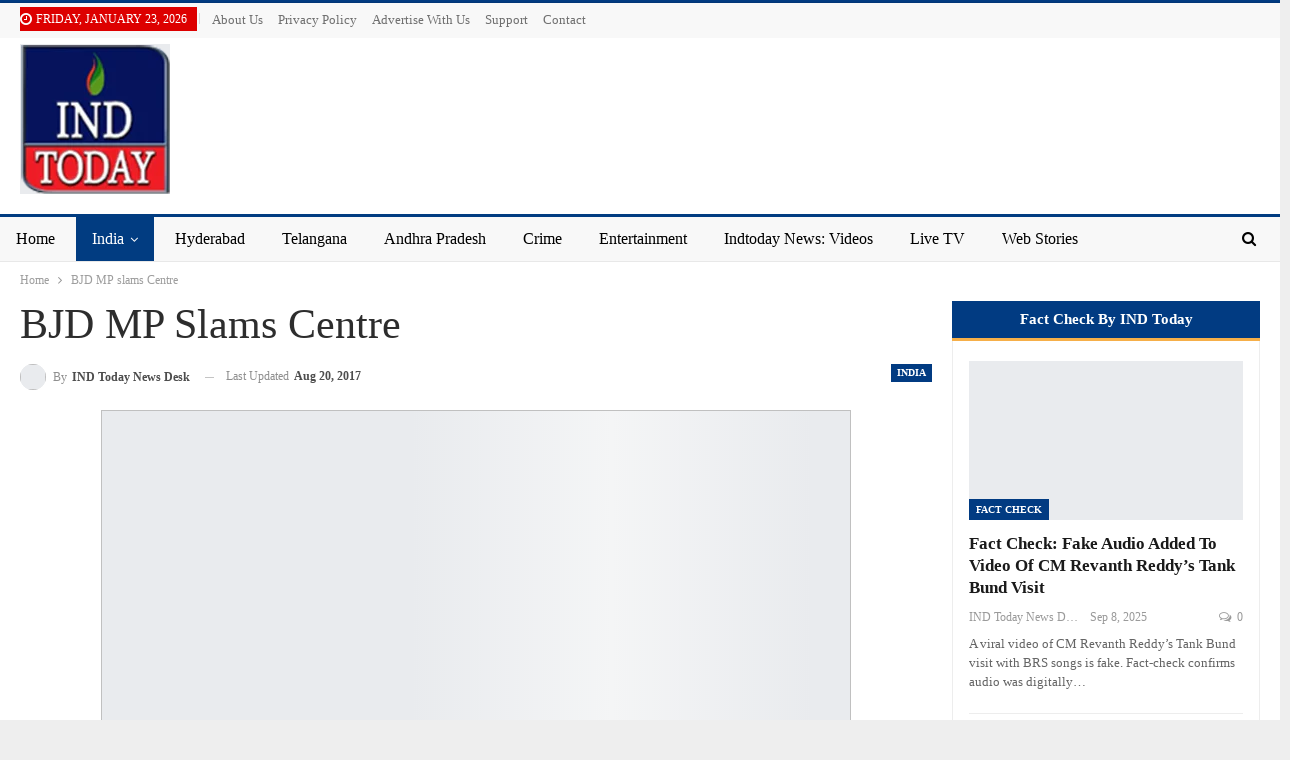

--- FILE ---
content_type: text/html; charset=UTF-8
request_url: https://indtoday.com/21755-2/
body_size: 34386
content:
<!DOCTYPE html>
<!--[if IE 8]><html class="ie ie8" dir="ltr" lang="en-US" prefix="og: https://ogp.me/ns#"> <![endif]-->
<!--[if IE 9]><html class="ie ie9" dir="ltr" lang="en-US" prefix="og: https://ogp.me/ns#"> <![endif]-->
<!--[if gt IE 9]><!--><html dir="ltr" lang="en-US" prefix="og: https://ogp.me/ns#"> <!--<![endif]--><head><script data-no-optimize="1">var litespeed_docref=sessionStorage.getItem("litespeed_docref");litespeed_docref&&(Object.defineProperty(document,"referrer",{get:function(){return litespeed_docref}}),sessionStorage.removeItem("litespeed_docref"));</script> <meta charset="UTF-8"><meta http-equiv="X-UA-Compatible" content="IE=edge"><meta name="viewport" content="width=device-width, initial-scale=1.0"><link rel="pingback" href="https://indtoday.com/xmlrpc.php"/><title>BJD MP slams Centre | INDToday</title><meta name="description" content="Biju Janata Dal (BJD) MP Tathagata Satpathy has criticised the Centre for attempting to impose Hindi on non-Hindi speaking states" /><meta name="robots" content="max-snippet:-1, max-image-preview:large, max-video-preview:-1" /><meta name="author" content="IND Today News Desk"/><meta name="google-site-verification" content="google4d6c9b37b2a0b50b.html" /><meta name="keywords" content="india news,biju janata dal mp,tathagata satpathy,centre,panchayati raj minister,narendra singh tomar,,biju janata dal mp,centre,narendra singh tomar,panchayati raj minister,tathagata satpathy" /><link rel="canonical" href="https://indtoday.com/21755-2/" /><meta name="generator" content="All in One SEO (AIOSEO) 4.9.3" /><meta property="og:locale" content="en_US" /><meta property="og:site_name" content="INDToday News" /><meta property="og:type" content="article" /><meta property="og:title" content="BJD MP slams Centre | INDToday" /><meta property="og:description" content="Biju Janata Dal (BJD) MP Tathagata Satpathy has criticised the Centre for attempting to impose Hindi on non-Hindi speaking states" /><meta property="og:url" content="https://indtoday.com/21755-2/" /><meta property="og:image" content="https://indtoday.com/wp-content/uploads/2016/07/logo113-2.png" /><meta property="og:image:secure_url" content="https://indtoday.com/wp-content/uploads/2016/07/logo113-2.png" /><meta property="og:image:width" content="150" /><meta property="og:image:height" content="150" /><meta property="article:published_time" content="2017-08-20T14:19:42+00:00" /><meta property="article:modified_time" content="2017-08-20T14:21:25+00:00" /><meta property="article:publisher" content="https://www.facebook.com/ind2day" /><meta name="twitter:card" content="summary" /><meta name="twitter:site" content="@ind2day" /><meta name="twitter:title" content="BJD MP slams Centre | INDToday" /><meta name="twitter:description" content="Biju Janata Dal (BJD) MP Tathagata Satpathy has criticised the Centre for attempting to impose Hindi on non-Hindi speaking states" /><meta name="twitter:image" content="https://indtoday.com/wp-content/uploads/2016/07/logo113-2.png" /> <script type="application/ld+json" class="aioseo-schema">{"@context":"https:\/\/schema.org","@graph":[{"@type":"Article","@id":"https:\/\/indtoday.com\/21755-2\/#article","name":"BJD MP slams Centre | INDToday","headline":"BJD MP slams Centre","author":{"@id":"https:\/\/indtoday.com\/author\/syed-mm\/#author"},"publisher":{"@id":"https:\/\/indtoday.com\/#organization"},"image":{"@type":"ImageObject","url":"https:\/\/indtoday.com\/wp-content\/uploads\/2020\/12\/indtoday.jpg","@id":"https:\/\/indtoday.com\/#articleImage","width":225,"height":225,"caption":"Indtoday News | Hyderabad Local News | Telangana"},"datePublished":"2017-08-20T19:49:42+05:30","dateModified":"2017-08-20T19:51:25+05:30","inLanguage":"en-US","mainEntityOfPage":{"@id":"https:\/\/indtoday.com\/21755-2\/#webpage"},"isPartOf":{"@id":"https:\/\/indtoday.com\/21755-2\/#webpage"},"articleSection":"India, Biju Janata Dal MP, Centre, Narendra Singh Tomar, Panchayati Raj Minister, Tathagata Satpathy"},{"@type":"BreadcrumbList","@id":"https:\/\/indtoday.com\/21755-2\/#breadcrumblist","itemListElement":[{"@type":"ListItem","@id":"https:\/\/indtoday.com#listItem","position":1,"name":"Home","item":"https:\/\/indtoday.com","nextItem":{"@type":"ListItem","@id":"https:\/\/indtoday.com\/category\/india\/#listItem","name":"India"}},{"@type":"ListItem","@id":"https:\/\/indtoday.com\/category\/india\/#listItem","position":2,"name":"India","item":"https:\/\/indtoday.com\/category\/india\/","nextItem":{"@type":"ListItem","@id":"https:\/\/indtoday.com\/21755-2\/#listItem","name":"BJD MP slams Centre"},"previousItem":{"@type":"ListItem","@id":"https:\/\/indtoday.com#listItem","name":"Home"}},{"@type":"ListItem","@id":"https:\/\/indtoday.com\/21755-2\/#listItem","position":3,"name":"BJD MP slams Centre","previousItem":{"@type":"ListItem","@id":"https:\/\/indtoday.com\/category\/india\/#listItem","name":"India"}}]},{"@type":"Organization","@id":"https:\/\/indtoday.com\/#organization","name":"INDTODAY","description":"Hyderabad News | Local News | India Breaking Latest News | Hyderabad Urdu news | City News | Hyderabad Local News | IND TODAY","url":"https:\/\/indtoday.com\/","logo":{"@type":"ImageObject","url":"https:\/\/indtoday.com\/wp-content\/uploads\/2020\/12\/indtoday.jpg","@id":"https:\/\/indtoday.com\/21755-2\/#organizationLogo","width":225,"height":225,"caption":"Indtoday News | Hyderabad Local News | Telangana"},"image":{"@id":"https:\/\/indtoday.com\/21755-2\/#organizationLogo"},"sameAs":["https:\/\/www.instagram.com\/indtodaynews"]},{"@type":"Person","@id":"https:\/\/indtoday.com\/author\/syed-mm\/#author","url":"https:\/\/indtoday.com\/author\/syed-mm\/","name":"IND Today News Desk","image":{"@type":"ImageObject","@id":"https:\/\/indtoday.com\/21755-2\/#authorImage","url":"https:\/\/indtoday.com\/wp-content\/litespeed\/avatar\/1ce23655e2a1222b964aafa12e6b939b.jpg?ver=1769150869","width":96,"height":96,"caption":"IND Today News Desk"}},{"@type":"WebPage","@id":"https:\/\/indtoday.com\/21755-2\/#webpage","url":"https:\/\/indtoday.com\/21755-2\/","name":"BJD MP slams Centre | INDToday","description":"Biju Janata Dal (BJD) MP Tathagata Satpathy has criticised the Centre for attempting to impose Hindi on non-Hindi speaking states","inLanguage":"en-US","isPartOf":{"@id":"https:\/\/indtoday.com\/#website"},"breadcrumb":{"@id":"https:\/\/indtoday.com\/21755-2\/#breadcrumblist"},"author":{"@id":"https:\/\/indtoday.com\/author\/syed-mm\/#author"},"creator":{"@id":"https:\/\/indtoday.com\/author\/syed-mm\/#author"},"datePublished":"2017-08-20T19:49:42+05:30","dateModified":"2017-08-20T19:51:25+05:30"},{"@type":"WebSite","@id":"https:\/\/indtoday.com\/#website","url":"https:\/\/indtoday.com\/","name":"INDToday","description":"Hyderabad News | Local News | India Breaking Latest News | Hyderabad Urdu news | City News | Hyderabad Local News | IND TODAY","inLanguage":"en-US","publisher":{"@id":"https:\/\/indtoday.com\/#organization"}}]}</script> <meta property="og:locale" content="en_us"/><meta property="og:site_name" content="INDToday"/><meta property="og:url" content="https://indtoday.com/21755-2/"/><meta property="og:title" content="BJD MP slams Centre"/><meta property="og:image" content="https://indtoday.com/wp-content/uploads/2020/07/logo113.png"/><meta property="article:section" content="India"/><meta property="article:tag" content="Tathagata Satpathy"/><meta property="og:description" content="Biju Janata Dal (BJD) MP Tathagata Satpathy has criticised the Centre for attempting to impose Hindi on non-Hindi speaking states and questioned if it was to be considered &#039;an attack&#039; on other languages.Union Rural Development and Panchayati Raj Mini"/><meta property="og:type" content="article"/><meta name="twitter:card" content="summary"/><meta name="twitter:url" content="https://indtoday.com/21755-2/"/><meta name="twitter:title" content="BJD MP slams Centre"/><meta name="twitter:description" content="Biju Janata Dal (BJD) MP Tathagata Satpathy has criticised the Centre for attempting to impose Hindi on non-Hindi speaking states and questioned if it was to be considered &#039;an attack&#039; on other languages.Union Rural Development and Panchayati Raj Mini"/><meta name="twitter:image" content="https://indtoday.com/wp-content/uploads/2020/07/logo113.png"/><link rel='dns-prefetch' href='//www.googletagmanager.com' /><link rel='dns-prefetch' href='//fonts.googleapis.com' /><link rel='dns-prefetch' href='//pagead2.googlesyndication.com' /><link rel='dns-prefetch' href='//fundingchoicesmessages.google.com' /><link rel="alternate" type="application/rss+xml" title="INDToday &raquo; Feed" href="https://indtoday.com/feed/" /><link rel="alternate" type="application/rss+xml" title="INDToday &raquo; Comments Feed" href="https://indtoday.com/comments/feed/" /><link rel="alternate" title="oEmbed (JSON)" type="application/json+oembed" href="https://indtoday.com/wp-json/oembed/1.0/embed?url=https%3A%2F%2Findtoday.com%2F21755-2%2F" /><link rel="alternate" title="oEmbed (XML)" type="text/xml+oembed" href="https://indtoday.com/wp-json/oembed/1.0/embed?url=https%3A%2F%2Findtoday.com%2F21755-2%2F&#038;format=xml" /><link rel="alternate" type="application/rss+xml" title="INDToday &raquo; Stories Feed" href="https://indtoday.com/web-stories/feed/"><style id='wp-img-auto-sizes-contain-inline-css' type='text/css'>img:is([sizes=auto i],[sizes^="auto," i]){contain-intrinsic-size:3000px 1500px}
/*# sourceURL=wp-img-auto-sizes-contain-inline-css */</style><link data-optimized="2" rel="stylesheet" href="https://indtoday.com/wp-content/litespeed/css/27b176d25b3767e95633d18cb8107297.css?ver=6d92a" /><style id='wp-block-buttons-inline-css' type='text/css'>.wp-block-buttons{box-sizing:border-box}.wp-block-buttons.is-vertical{flex-direction:column}.wp-block-buttons.is-vertical>.wp-block-button:last-child{margin-bottom:0}.wp-block-buttons>.wp-block-button{display:inline-block;margin:0}.wp-block-buttons.is-content-justification-left{justify-content:flex-start}.wp-block-buttons.is-content-justification-left.is-vertical{align-items:flex-start}.wp-block-buttons.is-content-justification-center{justify-content:center}.wp-block-buttons.is-content-justification-center.is-vertical{align-items:center}.wp-block-buttons.is-content-justification-right{justify-content:flex-end}.wp-block-buttons.is-content-justification-right.is-vertical{align-items:flex-end}.wp-block-buttons.is-content-justification-space-between{justify-content:space-between}.wp-block-buttons.aligncenter{text-align:center}.wp-block-buttons:not(.is-content-justification-space-between,.is-content-justification-right,.is-content-justification-left,.is-content-justification-center) .wp-block-button.aligncenter{margin-left:auto;margin-right:auto;width:100%}.wp-block-buttons[style*=text-decoration] .wp-block-button,.wp-block-buttons[style*=text-decoration] .wp-block-button__link{text-decoration:inherit}.wp-block-buttons.has-custom-font-size .wp-block-button__link{font-size:inherit}.wp-block-buttons .wp-block-button__link{width:100%}.wp-block-button.aligncenter{text-align:center}
/*# sourceURL=https://indtoday.com/wp-includes/blocks/buttons/style.min.css */</style><style id='global-styles-inline-css' type='text/css'>:root{--wp--preset--aspect-ratio--square: 1;--wp--preset--aspect-ratio--4-3: 4/3;--wp--preset--aspect-ratio--3-4: 3/4;--wp--preset--aspect-ratio--3-2: 3/2;--wp--preset--aspect-ratio--2-3: 2/3;--wp--preset--aspect-ratio--16-9: 16/9;--wp--preset--aspect-ratio--9-16: 9/16;--wp--preset--color--black: #000000;--wp--preset--color--cyan-bluish-gray: #abb8c3;--wp--preset--color--white: #ffffff;--wp--preset--color--pale-pink: #f78da7;--wp--preset--color--vivid-red: #cf2e2e;--wp--preset--color--luminous-vivid-orange: #ff6900;--wp--preset--color--luminous-vivid-amber: #fcb900;--wp--preset--color--light-green-cyan: #7bdcb5;--wp--preset--color--vivid-green-cyan: #00d084;--wp--preset--color--pale-cyan-blue: #8ed1fc;--wp--preset--color--vivid-cyan-blue: #0693e3;--wp--preset--color--vivid-purple: #9b51e0;--wp--preset--gradient--vivid-cyan-blue-to-vivid-purple: linear-gradient(135deg,rgb(6,147,227) 0%,rgb(155,81,224) 100%);--wp--preset--gradient--light-green-cyan-to-vivid-green-cyan: linear-gradient(135deg,rgb(122,220,180) 0%,rgb(0,208,130) 100%);--wp--preset--gradient--luminous-vivid-amber-to-luminous-vivid-orange: linear-gradient(135deg,rgb(252,185,0) 0%,rgb(255,105,0) 100%);--wp--preset--gradient--luminous-vivid-orange-to-vivid-red: linear-gradient(135deg,rgb(255,105,0) 0%,rgb(207,46,46) 100%);--wp--preset--gradient--very-light-gray-to-cyan-bluish-gray: linear-gradient(135deg,rgb(238,238,238) 0%,rgb(169,184,195) 100%);--wp--preset--gradient--cool-to-warm-spectrum: linear-gradient(135deg,rgb(74,234,220) 0%,rgb(151,120,209) 20%,rgb(207,42,186) 40%,rgb(238,44,130) 60%,rgb(251,105,98) 80%,rgb(254,248,76) 100%);--wp--preset--gradient--blush-light-purple: linear-gradient(135deg,rgb(255,206,236) 0%,rgb(152,150,240) 100%);--wp--preset--gradient--blush-bordeaux: linear-gradient(135deg,rgb(254,205,165) 0%,rgb(254,45,45) 50%,rgb(107,0,62) 100%);--wp--preset--gradient--luminous-dusk: linear-gradient(135deg,rgb(255,203,112) 0%,rgb(199,81,192) 50%,rgb(65,88,208) 100%);--wp--preset--gradient--pale-ocean: linear-gradient(135deg,rgb(255,245,203) 0%,rgb(182,227,212) 50%,rgb(51,167,181) 100%);--wp--preset--gradient--electric-grass: linear-gradient(135deg,rgb(202,248,128) 0%,rgb(113,206,126) 100%);--wp--preset--gradient--midnight: linear-gradient(135deg,rgb(2,3,129) 0%,rgb(40,116,252) 100%);--wp--preset--font-size--small: 13px;--wp--preset--font-size--medium: 20px;--wp--preset--font-size--large: 36px;--wp--preset--font-size--x-large: 42px;--wp--preset--spacing--20: 0.44rem;--wp--preset--spacing--30: 0.67rem;--wp--preset--spacing--40: 1rem;--wp--preset--spacing--50: 1.5rem;--wp--preset--spacing--60: 2.25rem;--wp--preset--spacing--70: 3.38rem;--wp--preset--spacing--80: 5.06rem;--wp--preset--shadow--natural: 6px 6px 9px rgba(0, 0, 0, 0.2);--wp--preset--shadow--deep: 12px 12px 50px rgba(0, 0, 0, 0.4);--wp--preset--shadow--sharp: 6px 6px 0px rgba(0, 0, 0, 0.2);--wp--preset--shadow--outlined: 6px 6px 0px -3px rgb(255, 255, 255), 6px 6px rgb(0, 0, 0);--wp--preset--shadow--crisp: 6px 6px 0px rgb(0, 0, 0);}:where(.is-layout-flex){gap: 0.5em;}:where(.is-layout-grid){gap: 0.5em;}body .is-layout-flex{display: flex;}.is-layout-flex{flex-wrap: wrap;align-items: center;}.is-layout-flex > :is(*, div){margin: 0;}body .is-layout-grid{display: grid;}.is-layout-grid > :is(*, div){margin: 0;}:where(.wp-block-columns.is-layout-flex){gap: 2em;}:where(.wp-block-columns.is-layout-grid){gap: 2em;}:where(.wp-block-post-template.is-layout-flex){gap: 1.25em;}:where(.wp-block-post-template.is-layout-grid){gap: 1.25em;}.has-black-color{color: var(--wp--preset--color--black) !important;}.has-cyan-bluish-gray-color{color: var(--wp--preset--color--cyan-bluish-gray) !important;}.has-white-color{color: var(--wp--preset--color--white) !important;}.has-pale-pink-color{color: var(--wp--preset--color--pale-pink) !important;}.has-vivid-red-color{color: var(--wp--preset--color--vivid-red) !important;}.has-luminous-vivid-orange-color{color: var(--wp--preset--color--luminous-vivid-orange) !important;}.has-luminous-vivid-amber-color{color: var(--wp--preset--color--luminous-vivid-amber) !important;}.has-light-green-cyan-color{color: var(--wp--preset--color--light-green-cyan) !important;}.has-vivid-green-cyan-color{color: var(--wp--preset--color--vivid-green-cyan) !important;}.has-pale-cyan-blue-color{color: var(--wp--preset--color--pale-cyan-blue) !important;}.has-vivid-cyan-blue-color{color: var(--wp--preset--color--vivid-cyan-blue) !important;}.has-vivid-purple-color{color: var(--wp--preset--color--vivid-purple) !important;}.has-black-background-color{background-color: var(--wp--preset--color--black) !important;}.has-cyan-bluish-gray-background-color{background-color: var(--wp--preset--color--cyan-bluish-gray) !important;}.has-white-background-color{background-color: var(--wp--preset--color--white) !important;}.has-pale-pink-background-color{background-color: var(--wp--preset--color--pale-pink) !important;}.has-vivid-red-background-color{background-color: var(--wp--preset--color--vivid-red) !important;}.has-luminous-vivid-orange-background-color{background-color: var(--wp--preset--color--luminous-vivid-orange) !important;}.has-luminous-vivid-amber-background-color{background-color: var(--wp--preset--color--luminous-vivid-amber) !important;}.has-light-green-cyan-background-color{background-color: var(--wp--preset--color--light-green-cyan) !important;}.has-vivid-green-cyan-background-color{background-color: var(--wp--preset--color--vivid-green-cyan) !important;}.has-pale-cyan-blue-background-color{background-color: var(--wp--preset--color--pale-cyan-blue) !important;}.has-vivid-cyan-blue-background-color{background-color: var(--wp--preset--color--vivid-cyan-blue) !important;}.has-vivid-purple-background-color{background-color: var(--wp--preset--color--vivid-purple) !important;}.has-black-border-color{border-color: var(--wp--preset--color--black) !important;}.has-cyan-bluish-gray-border-color{border-color: var(--wp--preset--color--cyan-bluish-gray) !important;}.has-white-border-color{border-color: var(--wp--preset--color--white) !important;}.has-pale-pink-border-color{border-color: var(--wp--preset--color--pale-pink) !important;}.has-vivid-red-border-color{border-color: var(--wp--preset--color--vivid-red) !important;}.has-luminous-vivid-orange-border-color{border-color: var(--wp--preset--color--luminous-vivid-orange) !important;}.has-luminous-vivid-amber-border-color{border-color: var(--wp--preset--color--luminous-vivid-amber) !important;}.has-light-green-cyan-border-color{border-color: var(--wp--preset--color--light-green-cyan) !important;}.has-vivid-green-cyan-border-color{border-color: var(--wp--preset--color--vivid-green-cyan) !important;}.has-pale-cyan-blue-border-color{border-color: var(--wp--preset--color--pale-cyan-blue) !important;}.has-vivid-cyan-blue-border-color{border-color: var(--wp--preset--color--vivid-cyan-blue) !important;}.has-vivid-purple-border-color{border-color: var(--wp--preset--color--vivid-purple) !important;}.has-vivid-cyan-blue-to-vivid-purple-gradient-background{background: var(--wp--preset--gradient--vivid-cyan-blue-to-vivid-purple) !important;}.has-light-green-cyan-to-vivid-green-cyan-gradient-background{background: var(--wp--preset--gradient--light-green-cyan-to-vivid-green-cyan) !important;}.has-luminous-vivid-amber-to-luminous-vivid-orange-gradient-background{background: var(--wp--preset--gradient--luminous-vivid-amber-to-luminous-vivid-orange) !important;}.has-luminous-vivid-orange-to-vivid-red-gradient-background{background: var(--wp--preset--gradient--luminous-vivid-orange-to-vivid-red) !important;}.has-very-light-gray-to-cyan-bluish-gray-gradient-background{background: var(--wp--preset--gradient--very-light-gray-to-cyan-bluish-gray) !important;}.has-cool-to-warm-spectrum-gradient-background{background: var(--wp--preset--gradient--cool-to-warm-spectrum) !important;}.has-blush-light-purple-gradient-background{background: var(--wp--preset--gradient--blush-light-purple) !important;}.has-blush-bordeaux-gradient-background{background: var(--wp--preset--gradient--blush-bordeaux) !important;}.has-luminous-dusk-gradient-background{background: var(--wp--preset--gradient--luminous-dusk) !important;}.has-pale-ocean-gradient-background{background: var(--wp--preset--gradient--pale-ocean) !important;}.has-electric-grass-gradient-background{background: var(--wp--preset--gradient--electric-grass) !important;}.has-midnight-gradient-background{background: var(--wp--preset--gradient--midnight) !important;}.has-small-font-size{font-size: var(--wp--preset--font-size--small) !important;}.has-medium-font-size{font-size: var(--wp--preset--font-size--medium) !important;}.has-large-font-size{font-size: var(--wp--preset--font-size--large) !important;}.has-x-large-font-size{font-size: var(--wp--preset--font-size--x-large) !important;}
/*# sourceURL=global-styles-inline-css */</style><style id='classic-theme-styles-inline-css' type='text/css'>/*! This file is auto-generated */
.wp-block-button__link{color:#fff;background-color:#32373c;border-radius:9999px;box-shadow:none;text-decoration:none;padding:calc(.667em + 2px) calc(1.333em + 2px);font-size:1.125em}.wp-block-file__button{background:#32373c;color:#fff;text-decoration:none}
/*# sourceURL=/wp-includes/css/classic-themes.min.css */</style> <script type="litespeed/javascript" data-src="https://indtoday.com/wp-includes/js/jquery/jquery.min.js" id="jquery-core-js"></script> 
 <script type="litespeed/javascript" data-src="https://www.googletagmanager.com/gtag/js?id=GT-KVMK3ZS" id="google_gtagjs-js"></script> <script id="google_gtagjs-js-after" type="litespeed/javascript">window.dataLayer=window.dataLayer||[];function gtag(){dataLayer.push(arguments)}
gtag("set","linker",{"domains":["indtoday.com"]});gtag("js",new Date());gtag("set","developer_id.dZTNiMT",!0);gtag("config","GT-KVMK3ZS")</script> <link rel="https://api.w.org/" href="https://indtoday.com/wp-json/" /><link rel="alternate" title="JSON" type="application/json" href="https://indtoday.com/wp-json/wp/v2/posts/21755" /><link rel="EditURI" type="application/rsd+xml" title="RSD" href="https://indtoday.com/xmlrpc.php?rsd" /><meta name="generator" content="WordPress 6.9" /><link rel='shortlink' href='https://indtoday.com/?p=21755' /><meta name="generator" content="Site Kit by Google 1.170.0" /><script type="litespeed/javascript" data-src="https://pagead2.googlesyndication.com/pagead/js/adsbygoogle.js?client=ca-pub-9931513638542191"
     crossorigin="anonymous"></script> <meta property="fb:pages" content="104793517874250" /><link rel="shortcut icon" href="https://indtoday.com/wp-content/uploads/2020/07/logo113.png"><link rel="apple-touch-icon" href="https://indtoday.com/wp-content/uploads/2020/07/logo113.png"><link rel="apple-touch-icon" sizes="114x114" href="https://indtoday.com/wp-content/uploads/2020/07/logo113.png"><link rel="apple-touch-icon" sizes="72x72" href="https://indtoday.com/wp-content/uploads/2020/07/logo113.png"><link rel="apple-touch-icon" sizes="144x144" href="https://indtoday.com/wp-content/uploads/2020/07/logo113.png"><meta name="google-adsense-platform-account" content="ca-host-pub-2644536267352236"><meta name="google-adsense-platform-domain" content="sitekit.withgoogle.com"><meta name="generator" content="Powered by WPBakery Page Builder - drag and drop page builder for WordPress."/> <script type="application/ld+json">{
    "@context": "http://schema.org/",
    "@type": "Organization",
    "@id": "#organization",
    "logo": {
        "@type": "ImageObject",
        "url": "https://indtoday.com/wp-content/uploads/2021/12/indtoday-logo.png"
    },
    "url": "https://indtoday.com/",
    "name": "INDToday",
    "description": "Hyderabad News | Local News | India Breaking Latest News | Hyderabad Urdu news | City News | Hyderabad Local News | IND TODAY"
}</script> <script type="application/ld+json">{
    "@context": "http://schema.org/",
    "@type": "WebSite",
    "name": "INDToday",
    "alternateName": "Hyderabad News | Local News | India Breaking Latest News | Hyderabad Urdu news | City News | Hyderabad Local News | IND TODAY",
    "url": "https://indtoday.com/"
}</script> <script type="application/ld+json">{
    "@context": "http://schema.org/",
    "@type": "BlogPosting",
    "headline": "BJD MP slams Centre",
    "description": "Biju Janata Dal (BJD) MP Tathagata Satpathy has criticised the Centre for attempting to impose Hindi on non-Hindi speaking states and questioned if it was to be considered 'an attack' on other languages.Union Rural Development and Panchayati Raj Mini",
    "datePublished": "2017-08-20",
    "dateModified": "2017-08-20",
    "author": {
        "@type": "Person",
        "@id": "#person-INDTodayNewsDesk",
        "name": "IND Today News Desk"
    },
    "image": "https://indtoday.com/wp-content/uploads/2020/07/logo113.png",
    "interactionStatistic": [
        {
            "@type": "InteractionCounter",
            "interactionType": "http://schema.org/CommentAction",
            "userInteractionCount": "0"
        }
    ],
    "publisher": {
        "@id": "#organization"
    },
    "mainEntityOfPage": "https://indtoday.com/21755-2/"
}</script>  <script type="litespeed/javascript" data-src="https://pagead2.googlesyndication.com/pagead/js/adsbygoogle.js?client=ca-pub-9931513638542191&amp;host=ca-host-pub-2644536267352236" crossorigin="anonymous"></script>  <script type="litespeed/javascript" data-src="https://fundingchoicesmessages.google.com/i/pub-9931513638542191?ers=1"></script><script type="litespeed/javascript">(function(){function signalGooglefcPresent(){if(!window.frames.googlefcPresent){if(document.body){const iframe=document.createElement('iframe');iframe.style='width: 0; height: 0; border: none; z-index: -1000; left: -1000px; top: -1000px;';iframe.style.display='none';iframe.name='googlefcPresent';document.body.appendChild(iframe)}else{setTimeout(signalGooglefcPresent,0)}}}signalGooglefcPresent()})()</script>  <script type="litespeed/javascript">(function(){'use strict';function aa(a){var b=0;return function(){return b<a.length?{done:!1,value:a[b++]}:{done:!0}}}var ba=typeof Object.defineProperties=="function"?Object.defineProperty:function(a,b,c){if(a==Array.prototype||a==Object.prototype)return a;a[b]=c.value;return a};function ca(a){a=["object"==typeof globalThis&&globalThis,a,"object"==typeof window&&window,"object"==typeof self&&self,"object"==typeof global&&global];for(var b=0;b<a.length;++b){var c=a[b];if(c&&c.Math==Math)return c}throw Error("Cannot find global object");}var da=ca(this);function l(a,b){if(b)a:{var c=da;a=a.split(".");for(var d=0;d<a.length-1;d++){var e=a[d];if(!(e in c))break a;c=c[e]}a=a[a.length-1];d=c[a];b=b(d);b!=d&&b!=null&&ba(c,a,{configurable:!0,writable:!0,value:b})}}
function ea(a){return a.raw=a}function n(a){var b=typeof Symbol!="undefined"&&Symbol.iterator&&a[Symbol.iterator];if(b)return b.call(a);if(typeof a.length=="number")return{next:aa(a)};throw Error(String(a)+" is not an iterable or ArrayLike")}function fa(a){for(var b,c=[];!(b=a.next()).done;)c.push(b.value);return c}var ha=typeof Object.create=="function"?Object.create:function(a){function b(){}b.prototype=a;return new b},p;if(typeof Object.setPrototypeOf=="function")p=Object.setPrototypeOf;else{var q;a:{var ja={a:!0},ka={};try{ka.__proto__=ja;q=ka.a;break a}catch(a){}q=!1}p=q?function(a,b){a.__proto__=b;if(a.__proto__!==b)throw new TypeError(a+" is not extensible");return a}:null}var la=p;function t(a,b){a.prototype=ha(b.prototype);a.prototype.constructor=a;if(la)la(a,b);else for(var c in b)if(c!="prototype")if(Object.defineProperties){var d=Object.getOwnPropertyDescriptor(b,c);d&&Object.defineProperty(a,c,d)}else a[c]=b[c];a.A=b.prototype}function ma(){for(var a=Number(this),b=[],c=a;c<arguments.length;c++)b[c-a]=arguments[c];return b}l("Object.is",function(a){return a?a:function(b,c){return b===c?b!==0||1/b===1/c:b!==b&&c!==c}});l("Array.prototype.includes",function(a){return a?a:function(b,c){var d=this;d instanceof String&&(d=String(d));var e=d.length;c=c||0;for(c<0&&(c=Math.max(c+e,0));c<e;c++){var f=d[c];if(f===b||Object.is(f,b))return!0}return!1}});l("String.prototype.includes",function(a){return a?a:function(b,c){if(this==null)throw new TypeError("The 'this' value for String.prototype.includes must not be null or undefined");if(b instanceof RegExp)throw new TypeError("First argument to String.prototype.includes must not be a regular expression");return this.indexOf(b,c||0)!==-1}});l("Number.MAX_SAFE_INTEGER",function(){return 9007199254740991});l("Number.isFinite",function(a){return a?a:function(b){return typeof b!=="number"?!1:!isNaN(b)&&b!==Infinity&&b!==-Infinity}});l("Number.isInteger",function(a){return a?a:function(b){return Number.isFinite(b)?b===Math.floor(b):!1}});l("Number.isSafeInteger",function(a){return a?a:function(b){return Number.isInteger(b)&&Math.abs(b)<=Number.MAX_SAFE_INTEGER}});l("Math.trunc",function(a){return a?a:function(b){b=Number(b);if(isNaN(b)||b===Infinity||b===-Infinity||b===0)return b;var c=Math.floor(Math.abs(b));return b<0?-c:c}});var u=this||self;function v(a,b){a:{var c=["CLOSURE_FLAGS"];for(var d=u,e=0;e<c.length;e++)if(d=d[c[e]],d==null){c=null;break a}c=d}a=c&&c[a];return a!=null?a:b}function w(a){return a};function na(a){u.setTimeout(function(){throw a},0)};var oa=v(610401301,!1),pa=v(188588736,!0),qa=v(645172343,v(1,!0));var x,ra=u.navigator;x=ra?ra.userAgentData||null:null;function z(a){return oa?x?x.brands.some(function(b){return(b=b.brand)&&b.indexOf(a)!=-1}):!1:!1}function A(a){var b;a:{if(b=u.navigator)if(b=b.userAgent)break a;b=""}return b.indexOf(a)!=-1};function B(){return oa?!!x&&x.brands.length>0:!1}function C(){return B()?z("Chromium"):(A("Chrome")||A("CriOS"))&&!(B()?0:A("Edge"))||A("Silk")};var sa=B()?!1:A("Trident")||A("MSIE");!A("Android")||C();C();A("Safari")&&(C()||(B()?0:A("Coast"))||(B()?0:A("Opera"))||(B()?0:A("Edge"))||(B()?z("Microsoft Edge"):A("Edg/"))||B()&&z("Opera"));var ta={},D=null;var ua=typeof Uint8Array!=="undefined",va=!sa&&typeof btoa==="function";var wa;function E(){return typeof BigInt==="function"};var F=typeof Symbol==="function"&&typeof Symbol()==="symbol";function xa(a){return typeof Symbol==="function"&&typeof Symbol()==="symbol"?Symbol():a}var G=xa(),ya=xa("2ex");var za=F?function(a,b){a[G]|=b}:function(a,b){a.g!==void 0?a.g|=b:Object.defineProperties(a,{g:{value:b,configurable:!0,writable:!0,enumerable:!1}})},H=F?function(a){return a[G]|0}:function(a){return a.g|0},I=F?function(a){return a[G]}:function(a){return a.g},J=F?function(a,b){a[G]=b}:function(a,b){a.g!==void 0?a.g=b:Object.defineProperties(a,{g:{value:b,configurable:!0,writable:!0,enumerable:!1}})};function Aa(a,b){J(b,(a|0)&-14591)}function Ba(a,b){J(b,(a|34)&-14557)};var K={},Ca={};function Da(a){return!(!a||typeof a!=="object"||a.g!==Ca)}function Ea(a){return a!==null&&typeof a==="object"&&!Array.isArray(a)&&a.constructor===Object}function L(a,b,c){if(!Array.isArray(a)||a.length)return!1;var d=H(a);if(d&1)return!0;if(!(b&&(Array.isArray(b)?b.includes(c):b.has(c))))return!1;J(a,d|1);return!0};var M=0,N=0;function Fa(a){var b=a>>>0;M=b;N=(a-b)/4294967296>>>0}function Ga(a){if(a<0){Fa(-a);var b=n(Ha(M,N));a=b.next().value;b=b.next().value;M=a>>>0;N=b>>>0}else Fa(a)}function Ia(a,b){b>>>=0;a>>>=0;if(b<=2097151)var c=""+(4294967296*b+a);else E()?c=""+(BigInt(b)<<BigInt(32)|BigInt(a)):(c=(a>>>24|b<<8)&16777215,b=b>>16&65535,a=(a&16777215)+c*6777216+b*6710656,c+=b*8147497,b*=2,a>=1E7&&(c+=a/1E7>>>0,a%=1E7),c>=1E7&&(b+=c/1E7>>>0,c%=1E7),c=b+Ja(c)+Ja(a));return c}
function Ja(a){a=String(a);return"0000000".slice(a.length)+a}function Ha(a,b){b=~b;a?a=~a+1:b+=1;return[a,b]};var Ka=/^-?([1-9][0-9]*|0)(\.[0-9]+)?$/;var O;function La(a,b){O=b;a=new a(b);O=void 0;return a}
function P(a,b,c){a==null&&(a=O);O=void 0;if(a==null){var d=96;c?(a=[c],d|=512):a=[];b&&(d=d&-16760833|(b&1023)<<14)}else{if(!Array.isArray(a))throw Error("narr");d=H(a);if(d&2048)throw Error("farr");if(d&64)return a;d|=64;if(c&&(d|=512,c!==a[0]))throw Error("mid");a:{c=a;var e=c.length;if(e){var f=e-1;if(Ea(c[f])){d|=256;b=f-(+!!(d&512)-1);if(b>=1024)throw Error("pvtlmt");d=d&-16760833|(b&1023)<<14;break a}}if(b){b=Math.max(b,e-(+!!(d&512)-1));if(b>1024)throw Error("spvt");d=d&-16760833|(b&1023)<<14}}}J(a,d);return a};function Ma(a){switch(typeof a){case "number":return isFinite(a)?a:String(a);case "boolean":return a?1:0;case "object":if(a)if(Array.isArray(a)){if(L(a,void 0,0))return}else if(ua&&a!=null&&a instanceof Uint8Array){if(va){for(var b="",c=0,d=a.length-10240;c<d;)b+=String.fromCharCode.apply(null,a.subarray(c,c+=10240));b+=String.fromCharCode.apply(null,c?a.subarray(c):a);a=btoa(b)}else{b===void 0&&(b=0);if(!D){D={};c="ABCDEFGHIJKLMNOPQRSTUVWXYZabcdefghijklmnopqrstuvwxyz0123456789".split("");d=["+/=","+/","-_=","-_.","-_"];for(var e=0;e<5;e++){var f=c.concat(d[e].split(""));ta[e]=f;for(var g=0;g<f.length;g++){var h=f[g];D[h]===void 0&&(D[h]=g)}}}b=ta[b];c=Array(Math.floor(a.length/3));d=b[64]||"";for(e=f=0;f<a.length-2;f+=3){var k=a[f],m=a[f+1];h=a[f+2];g=b[k>>2];k=b[(k&3)<<4|m>>4];m=b[(m&15)<<2|h>>6];h=b[h&63];c[e++]=g+k+m+h}g=0;h=d;switch(a.length-f){case 2:g=a[f+1],h=b[(g&15)<<2]||d;case 1:a=a[f],c[e]=b[a>>2]+b[(a&3)<<4|g>>4]+h+d}a=c.join("")}return a}}return a};function Na(a,b,c){a=Array.prototype.slice.call(a);var d=a.length,e=b&256?a[d-1]:void 0;d+=e?-1:0;for(b=b&512?1:0;b<d;b++)a[b]=c(a[b]);if(e){b=a[b]={};for(var f in e)Object.prototype.hasOwnProperty.call(e,f)&&(b[f]=c(e[f]))}return a}function Oa(a,b,c,d,e){if(a!=null){if(Array.isArray(a))a=L(a,void 0,0)?void 0:e&&H(a)&2?a:Pa(a,b,c,d!==void 0,e);else if(Ea(a)){var f={},g;for(g in a)Object.prototype.hasOwnProperty.call(a,g)&&(f[g]=Oa(a[g],b,c,d,e));a=f}else a=b(a,d);return a}}
function Pa(a,b,c,d,e){var f=d||c?H(a):0;d=d?!!(f&32):void 0;a=Array.prototype.slice.call(a);for(var g=0;g<a.length;g++)a[g]=Oa(a[g],b,c,d,e);c&&c(f,a);return a}function Qa(a){return a.s===K?a.toJSON():Ma(a)};function Ra(a,b,c){c=c===void 0?Ba:c;if(a!=null){if(ua&&a instanceof Uint8Array)return b?a:new Uint8Array(a);if(Array.isArray(a)){var d=H(a);if(d&2)return a;b&&(b=d===0||!!(d&32)&&!(d&64||!(d&16)));return b?(J(a,(d|34)&-12293),a):Pa(a,Ra,d&4?Ba:c,!0,!0)}a.s===K&&(c=a.h,d=I(c),a=d&2?a:La(a.constructor,Sa(c,d,!0)));return a}}function Sa(a,b,c){var d=c||b&2?Ba:Aa,e=!!(b&32);a=Na(a,b,function(f){return Ra(f,e,d)});za(a,32|(c?2:0));return a};function Ta(a,b){a=a.h;return Ua(a,I(a),b)}function Va(a,b,c,d){b=d+(+!!(b&512)-1);if(!(b<0||b>=a.length||b>=c))return a[b]}
function Ua(a,b,c,d){if(c===-1)return null;var e=b>>14&1023||536870912;if(c>=e){if(b&256)return a[a.length-1][c]}else{var f=a.length;if(d&&b&256&&(d=a[f-1][c],d!=null)){if(Va(a,b,e,c)&&ya!=null){var g;a=(g=wa)!=null?g:wa={};g=a[ya]||0;g>=4||(a[ya]=g+1,g=Error(),g.__closure__error__context__984382||(g.__closure__error__context__984382={}),g.__closure__error__context__984382.severity="incident",na(g))}return d}return Va(a,b,e,c)}}
function Wa(a,b,c,d,e){var f=b>>14&1023||536870912;if(c>=f||e&&!qa){var g=b;if(b&256)e=a[a.length-1];else{if(d==null)return;e=a[f+(+!!(b&512)-1)]={};g|=256}e[c]=d;c<f&&(a[c+(+!!(b&512)-1)]=void 0);g!==b&&J(a,g)}else a[c+(+!!(b&512)-1)]=d,b&256&&(a=a[a.length-1],c in a&&delete a[c])}
function Xa(a,b){var c=Ya;var d=d===void 0?!1:d;var e=a.h;var f=I(e),g=Ua(e,f,b,d);if(g!=null&&typeof g==="object"&&g.s===K)c=g;else if(Array.isArray(g)){var h=H(g),k=h;k===0&&(k|=f&32);k|=f&2;k!==h&&J(g,k);c=new c(g)}else c=void 0;c!==g&&c!=null&&Wa(e,f,b,c,d);e=c;if(e==null)return e;a=a.h;f=I(a);f&2||(g=e,c=g.h,h=I(c),g=h&2?La(g.constructor,Sa(c,h,!1)):g,g!==e&&(e=g,Wa(a,f,b,e,d)));return e}function Za(a,b){a=Ta(a,b);return a==null||typeof a==="string"?a:void 0}
function $a(a,b){var c=c===void 0?0:c;a=Ta(a,b);if(a!=null)if(b=typeof a,b==="number"?Number.isFinite(a):b!=="string"?0:Ka.test(a))if(typeof a==="number"){if(a=Math.trunc(a),!Number.isSafeInteger(a)){Ga(a);b=M;var d=N;if(a=d&2147483648)b=~b+1>>>0,d=~d>>>0,b==0&&(d=d+1>>>0);b=d*4294967296+(b>>>0);a=a?-b:b}}else if(b=Math.trunc(Number(a)),Number.isSafeInteger(b))a=String(b);else{if(b=a.indexOf("."),b!==-1&&(a=a.substring(0,b)),!(a[0]==="-"?a.length<20||a.length===20&&Number(a.substring(0,7))>-922337:a.length<19||a.length===19&&Number(a.substring(0,6))<922337)){if(a.length<16)Ga(Number(a));else if(E())a=BigInt(a),M=Number(a&BigInt(4294967295))>>>0,N=Number(a>>BigInt(32)&BigInt(4294967295));else{b=+(a[0]==="-");N=M=0;d=a.length;for(var e=b,f=(d-b)%6+b;f<=d;e=f,f+=6)e=Number(a.slice(e,f)),N*=1E6,M=M*1E6+e,M>=4294967296&&(N+=Math.trunc(M/4294967296),N>>>=0,M>>>=0);b&&(b=n(Ha(M,N)),a=b.next().value,b=b.next().value,M=a,N=b)}a=M;b=N;b&2147483648?E()?a=""+(BigInt(b|0)<<BigInt(32)|BigInt(a>>>0)):(b=n(Ha(a,b)),a=b.next().value,b=b.next().value,a="-"+Ia(a,b)):a=Ia(a,b)}}else a=void 0;return a!=null?a:c}function R(a,b){var c=c===void 0?"":c;a=Za(a,b);return a!=null?a:c};var S;function T(a,b,c){this.h=P(a,b,c)}T.prototype.toJSON=function(){return ab(this)};T.prototype.s=K;T.prototype.toString=function(){try{return S=!0,ab(this).toString()}finally{S=!1}};function ab(a){var b=S?a.h:Pa(a.h,Qa,void 0,void 0,!1);var c=!S;var d=pa?void 0:a.constructor.v;var e=I(c?a.h:b);if(a=b.length){var f=b[a-1],g=Ea(f);g?a--:f=void 0;e=+!!(e&512)-1;var h=b;if(g){b:{var k=f;var m={};g=!1;if(k)for(var r in k)if(Object.prototype.hasOwnProperty.call(k,r))if(isNaN(+r))m[r]=k[r];else{var y=k[r];Array.isArray(y)&&(L(y,d,+r)||Da(y)&&y.size===0)&&(y=null);y==null&&(g=!0);y!=null&&(m[r]=y)}if(g){for(var Q in m)break b;m=null}else m=k}k=m==null?f!=null:m!==f}for(var ia;a>0;a--){Q=a-1;r=h[Q];Q-=e;if(!(r==null||L(r,d,Q)||Da(r)&&r.size===0))break;ia=!0}if(h!==b||k||ia){if(!c)h=Array.prototype.slice.call(h,0,a);else if(ia||k||m)h.length=a;m&&h.push(m)}b=h}return b};function bb(a){return function(b){if(b==null||b=="")b=new a;else{b=JSON.parse(b);if(!Array.isArray(b))throw Error("dnarr");za(b,32);b=La(a,b)}return b}};function cb(a){this.h=P(a)}t(cb,T);var db=bb(cb);var U;function V(a){this.g=a}V.prototype.toString=function(){return this.g+""};var eb={};function fb(a){if(U===void 0){var b=null;var c=u.trustedTypes;if(c&&c.createPolicy){try{b=c.createPolicy("goog#html",{createHTML:w,createScript:w,createScriptURL:w})}catch(d){u.console&&u.console.error(d.message)}U=b}else U=b}a=(b=U)?b.createScriptURL(a):a;return new V(a,eb)};function gb(a){var b=ma.apply(1,arguments);if(b.length===0)return fb(a[0]);for(var c=a[0],d=0;d<b.length;d++)c+=encodeURIComponent(b[d])+a[d+1];return fb(c)};function hb(a,b){a.src=b instanceof V&&b.constructor===V?b.g:"type_error:TrustedResourceUrl";var c,d;(c=(b=(d=(c=(a.ownerDocument&&a.ownerDocument.defaultView||window).document).querySelector)==null?void 0:d.call(c,"script[nonce]"))?b.nonce||b.getAttribute("nonce")||"":"")&&a.setAttribute("nonce",c)};function ib(){return Math.floor(Math.random()*2147483648).toString(36)+Math.abs(Math.floor(Math.random()*2147483648)^Date.now()).toString(36)};function jb(a,b){b=String(b);a.contentType==="application/xhtml+xml"&&(b=b.toLowerCase());return a.createElement(b)}function kb(a){this.g=a||u.document||document};function lb(a){a=a===void 0?document:a;return a.createElement("script")};function mb(a,b,c,d,e,f){try{var g=a.g,h=lb(g);h.async=!0;hb(h,b);g.head.appendChild(h);h.addEventListener("load",function(){e();d&&g.head.removeChild(h)});h.addEventListener("error",function(){c>0?mb(a,b,c-1,d,e,f):(d&&g.head.removeChild(h),f())})}catch(k){f()}};var nb=u.atob("aHR0cHM6Ly93d3cuZ3N0YXRpYy5jb20vaW1hZ2VzL2ljb25zL21hdGVyaWFsL3N5c3RlbS8xeC93YXJuaW5nX2FtYmVyXzI0ZHAucG5n"),ob=u.atob("WW91IGFyZSBzZWVpbmcgdGhpcyBtZXNzYWdlIGJlY2F1c2UgYWQgb3Igc2NyaXB0IGJsb2NraW5nIHNvZnR3YXJlIGlzIGludGVyZmVyaW5nIHdpdGggdGhpcyBwYWdlLg=="),pb=u.atob("RGlzYWJsZSBhbnkgYWQgb3Igc2NyaXB0IGJsb2NraW5nIHNvZnR3YXJlLCB0aGVuIHJlbG9hZCB0aGlzIHBhZ2Uu");function qb(a,b,c){this.i=a;this.u=b;this.o=c;this.g=null;this.j=[];this.m=!1;this.l=new kb(this.i)}
function rb(a){if(a.i.body&&!a.m){var b=function(){sb(a);u.setTimeout(function(){tb(a,3)},50)};mb(a.l,a.u,2,!0,function(){u[a.o]||b()},b);a.m=!0}}
function sb(a){for(var b=W(1,5),c=0;c<b;c++){var d=X(a);a.i.body.appendChild(d);a.j.push(d)}b=X(a);b.style.bottom="0";b.style.left="0";b.style.position="fixed";b.style.width=W(100,110).toString()+"%";b.style.zIndex=W(2147483544,2147483644).toString();b.style.backgroundColor=ub(249,259,242,252,219,229);b.style.boxShadow="0 0 12px #888";b.style.color=ub(0,10,0,10,0,10);b.style.display="flex";b.style.justifyContent="center";b.style.fontFamily="Roboto, Arial";c=X(a);c.style.width=W(80,85).toString()+"%";c.style.maxWidth=W(750,775).toString()+"px";c.style.margin="24px";c.style.display="flex";c.style.alignItems="flex-start";c.style.justifyContent="center";d=jb(a.l.g,"IMG");d.className=ib();d.src=nb;d.alt="Warning icon";d.style.height="24px";d.style.width="24px";d.style.paddingRight="16px";var e=X(a),f=X(a);f.style.fontWeight="bold";f.textContent=ob;var g=X(a);g.textContent=pb;Y(a,e,f);Y(a,e,g);Y(a,c,d);Y(a,c,e);Y(a,b,c);a.g=b;a.i.body.appendChild(a.g);b=W(1,5);for(c=0;c<b;c++)d=X(a),a.i.body.appendChild(d),a.j.push(d)}function Y(a,b,c){for(var d=W(1,5),e=0;e<d;e++){var f=X(a);b.appendChild(f)}b.appendChild(c);c=W(1,5);for(d=0;d<c;d++)e=X(a),b.appendChild(e)}function W(a,b){return Math.floor(a+Math.random()*(b-a))}function ub(a,b,c,d,e,f){return"rgb("+W(Math.max(a,0),Math.min(b,255)).toString()+","+W(Math.max(c,0),Math.min(d,255)).toString()+","+W(Math.max(e,0),Math.min(f,255)).toString()+")"}function X(a){a=jb(a.l.g,"DIV");a.className=ib();return a}
function tb(a,b){b<=0||a.g!=null&&a.g.offsetHeight!==0&&a.g.offsetWidth!==0||(vb(a),sb(a),u.setTimeout(function(){tb(a,b-1)},50))}function vb(a){for(var b=n(a.j),c=b.next();!c.done;c=b.next())(c=c.value)&&c.parentNode&&c.parentNode.removeChild(c);a.j=[];(b=a.g)&&b.parentNode&&b.parentNode.removeChild(b);a.g=null};function wb(a,b,c,d,e){function f(k){document.body?g(document.body):k>0?u.setTimeout(function(){f(k-1)},e):b()}function g(k){k.appendChild(h);u.setTimeout(function(){h?(h.offsetHeight!==0&&h.offsetWidth!==0?b():a(),h.parentNode&&h.parentNode.removeChild(h)):a()},d)}var h=xb(c);f(3)}function xb(a){var b=document.createElement("div");b.className=a;b.style.width="1px";b.style.height="1px";b.style.position="absolute";b.style.left="-10000px";b.style.top="-10000px";b.style.zIndex="-10000";return b};function Ya(a){this.h=P(a)}t(Ya,T);function yb(a){this.h=P(a)}t(yb,T);var zb=bb(yb);function Ab(a){if(!a)return null;a=Za(a,4);var b;a===null||a===void 0?b=null:b=fb(a);return b};var Bb=ea([""]),Cb=ea([""]);function Db(a,b){this.m=a;this.o=new kb(a.document);this.g=b;this.j=R(this.g,1);this.u=Ab(Xa(this.g,2))||gb(Bb);this.i=!1;b=Ab(Xa(this.g,13))||gb(Cb);this.l=new qb(a.document,b,R(this.g,12))}Db.prototype.start=function(){Eb(this)};function Eb(a){Fb(a);mb(a.o,a.u,3,!1,function(){a:{var b=a.j;var c=u.btoa(b);if(c=u[c]){try{var d=db(u.atob(c))}catch(e){b=!1;break a}b=b===Za(d,1)}else b=!1}b?Z(a,R(a.g,14)):(Z(a,R(a.g,8)),rb(a.l))},function(){wb(function(){Z(a,R(a.g,7));rb(a.l)},function(){return Z(a,R(a.g,6))},R(a.g,9),$a(a.g,10),$a(a.g,11))})}function Z(a,b){a.i||(a.i=!0,a=new a.m.XMLHttpRequest,a.open("GET",b,!0),a.send())}function Fb(a){var b=u.btoa(a.j);a.m[b]&&Z(a,R(a.g,5))};(function(a,b){u[a]=function(){var c=ma.apply(0,arguments);u[a]=function(){};b.call.apply(b,[null].concat(c instanceof Array?c:fa(n(c))))}})("__h82AlnkH6D91__",function(a){typeof window.atob==="function"&&(new Db(window,zb(window.atob(a)))).start()})}).call(this);window.__h82AlnkH6D91__("[base64]/[base64]/[base64]/[base64]")</script> <noscript><style>.wpb_animate_when_almost_visible { opacity: 1; }</style></noscript></head><body class="wp-singular post-template-default single single-post postid-21755 single-format-standard wp-theme-publisher wp-child-theme-publisher-child bs-theme bs-publisher bs-publisher-news-insider active-top-line ltr close-rh page-layout-2-col page-layout-2-col-right boxed active-sticky-sidebar main-menu-sticky-smart main-menu-full-width active-ajax-search single-prim-cat-15 single-cat-15  bs-hide-ha wpb-js-composer js-comp-ver-6.7.0 vc_responsive bs-ll-a" dir="ltr"><div class="main-wrap content-main-wrap"><header id="header" class="site-header header-style-2 full-width" itemscope="itemscope" itemtype="https://schema.org/WPHeader"><section class="topbar topbar-style-1 hidden-xs hidden-xs"><div class="content-wrap"><div class="container"><div class="topbar-inner clearfix"><div class="section-menu"><div id="menu-top" class="menu top-menu-wrapper" role="navigation" itemscope="itemscope" itemtype="https://schema.org/SiteNavigationElement"><nav class="top-menu-container"><ul id="top-navigation" class="top-menu menu clearfix bsm-pure"><li id="topbar-date" class="menu-item menu-item-date">
<span
class="topbar-date">Friday, January 23, 2026</span></li><li id="menu-item-11254" class="menu-item menu-item-type-post_type menu-item-object-page better-anim-fade menu-item-11254"><a href="https://indtoday.com/about-us/">About Us</a></li><li id="menu-item-11256" class="menu-item menu-item-type-post_type menu-item-object-page better-anim-fade menu-item-11256"><a href="https://indtoday.com/privacy-policy/">Privacy Policy</a></li><li id="menu-item-11600" class="menu-item menu-item-type-post_type menu-item-object-page better-anim-fade menu-item-11600"><a href="https://indtoday.com/advertise-with-us/">Advertise with us</a></li><li id="menu-item-11260" class="menu-item menu-item-type-post_type menu-item-object-page better-anim-fade menu-item-11260"><a href="https://indtoday.com/support/">Support</a></li><li id="menu-item-11255" class="menu-item menu-item-type-post_type menu-item-object-page better-anim-fade menu-item-11255"><a href="https://indtoday.com/contact/">Contact</a></li></ul></nav></div></div></div></div></div></section><div class="header-inner"><div class="content-wrap"><div class="container"><div class="row"><div class="row-height"><div class="logo-col col-xs-4"><div class="col-inside"><div id="site-branding" class="site-branding"><p  id="site-title" class="logo h1 img-logo">
<a href="https://indtoday.com/" itemprop="url" rel="home">
<img data-lazyloaded="1" src="[data-uri]" width="150" height="150" id="site-logo" data-src="https://indtoday.com/wp-content/uploads/2021/12/indtoday-logo.png"
alt="Publisher"  data-bsrjs="https://indtoday.com/wp-content/uploads/2021/12/indtoday-logo.png"  /><span class="site-title">Publisher - Hyderabad News | Local News | India Breaking Latest News | Hyderabad Urdu news | City News | Hyderabad Local News | IND TODAY</span>
</a></p></div></div></div><div class="sidebar-col col-xs-8"><div class="col-inside"><aside id="sidebar" class="sidebar" role="complementary" itemscope="itemscope" itemtype="https://schema.org/WPSideBar"><div class="rsn rsn-pubadban rsn-show-desktop rsn-show-tablet-portrait rsn-show-tablet-landscape rsn-show-phone rsn-loc-header_aside_logo rsn-align-right rsn-column-1 rsn-clearfix no-bg-box-model"><div id="rsn-59042-802392202" class="rsn-container rsn-type-code " itemscope="" itemtype="https://schema.org/WPAdBlock" data-adid="59042" data-type="code"><div id="rsn-59042-802392202-place"></div><script type="litespeed/javascript" data-src="//pagead2.googlesyndication.com/pagead/js/adsbygoogle.js"></script><script type="litespeed/javascript">var betterads_screen_width=document.body.clientWidth;betterads_el=document.getElementById('rsn-59042-802392202');if(betterads_el.getBoundingClientRect().width){betterads_el_width_raw=betterads_el_width=betterads_el.getBoundingClientRect().width}else{betterads_el_width_raw=betterads_el_width=betterads_el.offsetWidth}
var size=["125","125"];if(betterads_el_width>=728)
betterads_el_width=["728","90"];else if(betterads_el_width>=468)
betterads_el_width=["468","60"];else if(betterads_el_width>=336)
betterads_el_width=["336","280"];else if(betterads_el_width>=300)
betterads_el_width=["300","250"];else if(betterads_el_width>=250)
betterads_el_width=["250","250"];else if(betterads_el_width>=200)
betterads_el_width=["200","200"];else if(betterads_el_width>=180)
betterads_el_width=["180","150"];if(betterads_screen_width>=1140){document.getElementById('rsn-59042-802392202-place').innerHTML='<ins class="adsbygoogle" style="display:inline-block;width:728px;height:90px"  data-ad-client="ca-pub-9931513638542191"  data-ad-slot="8081490469" ></ins>';(adsbygoogle=window.adsbygoogle||[]).push({})}else if(betterads_screen_width>=1019&&betterads_screen_width<1140){document.getElementById('rsn-59042-802392202-place').innerHTML='<ins class="adsbygoogle" style="display:inline-block;width:'+betterads_el_width[0]+'px;height:'+betterads_el_width[1]+'px"  data-ad-client="ca-pub-9931513638542191"  data-ad-slot="8081490469" ></ins>';(adsbygoogle=window.adsbygoogle||[]).push({})}else if(betterads_screen_width>=768&&betterads_screen_width<1019){document.getElementById('rsn-59042-802392202-place').innerHTML='<ins class="adsbygoogle" style="display:inline-block;width:'+betterads_el_width[0]+'px;height:'+betterads_el_width[1]+'px"  data-ad-client="ca-pub-9931513638542191"  data-ad-slot="8081490469" ></ins>';(adsbygoogle=window.adsbygoogle||[]).push({})}else if(betterads_screen_width<768){document.getElementById('rsn-59042-802392202-place').innerHTML='<ins class="adsbygoogle" style="display:inline-block;width:'+betterads_el_width[0]+'px;height:'+betterads_el_width[1]+'px"  data-ad-client="ca-pub-9931513638542191"  data-ad-slot="8081490469" ></ins>';(adsbygoogle=window.adsbygoogle||[]).push({})}</script></div></div></aside></div></div></div></div></div></div></div><div id="menu-main" class="menu main-menu-wrapper show-search-item menu-actions-btn-width-1" role="navigation" itemscope="itemscope" itemtype="https://schema.org/SiteNavigationElement"><div class="main-menu-inner"><div class="content-wrap"><div class="container"><nav class="main-menu-container"><ul id="main-navigation" class="main-menu menu bsm-pure clearfix"><li id="menu-item-10686" class="menu-item menu-item-type-custom menu-item-object-custom menu-item-home better-anim-fade menu-item-10686"><a href="http://indtoday.com">Home</a></li><li id="menu-item-473" class="menu-item menu-item-type-taxonomy menu-item-object-category current-post-ancestor current-menu-parent current-post-parent menu-item-has-children menu-term-15 better-anim-fade menu-item-473"><a href="https://indtoday.com/category/india/">India</a><ul class="sub-menu"><li id="menu-item-475" class="menu-item menu-item-type-taxonomy menu-item-object-category menu-term-27 better-anim-fade menu-item-475"><a href="https://indtoday.com/category/politics/">Politics</a></li></ul></li><li id="menu-item-469" class="menu-item menu-item-type-taxonomy menu-item-object-category menu-term-14 better-anim-fade menu-item-469"><a href="https://indtoday.com/category/hyderabad-news/">Hyderabad</a></li><li id="menu-item-476" class="menu-item menu-item-type-taxonomy menu-item-object-category menu-term-35 better-anim-fade menu-item-476"><a href="https://indtoday.com/category/telangana-news/">Telangana</a></li><li id="menu-item-470" class="menu-item menu-item-type-taxonomy menu-item-object-category menu-term-3 better-anim-fade menu-item-470"><a href="https://indtoday.com/category/andhra-pradesh/">Andhra Pradesh</a></li><li id="menu-item-472" class="menu-item menu-item-type-taxonomy menu-item-object-category menu-term-9 better-anim-fade menu-item-472"><a href="https://indtoday.com/category/crime-news/">Crime</a></li><li id="menu-item-477" class="menu-item menu-item-type-taxonomy menu-item-object-category menu-term-5 better-anim-fade menu-item-477"><a href="https://indtoday.com/category/entertainment/">Entertainment</a></li><li id="menu-item-11323" class="menu-item menu-item-type-post_type menu-item-object-page better-anim-fade menu-item-11323"><a href="https://indtoday.com/videos/">Indtoday News: Videos</a></li><li id="menu-item-19598" class="menu-item menu-item-type-post_type menu-item-object-page better-anim-fade menu-item-19598"><a href="https://indtoday.com/live/">Live TV</a></li><li id="menu-item-103929" class="menu-item menu-item-type-post_type menu-item-object-page better-anim-fade menu-item-103929"><a href="https://indtoday.com/web-stories/">Web Stories</a></li></ul><div class="menu-action-buttons width-1"><div class="search-container close">
<span class="search-handler"><i class="fa fa-search"></i></span><div class="search-box clearfix"><form role="search" method="get" class="search-form clearfix" action="https://indtoday.com">
<input type="search" class="search-field"
placeholder="Search..."
value="" name="s"
title="Search for:"
autocomplete="off">
<input type="submit" class="search-submit" value="Search"></form></div></div></div></nav></div></div></div></div></header><div class="rh-header clearfix light deferred-block-exclude"><div class="rh-container clearfix"><div class="menu-container close">
<span class="menu-handler"><span class="lines"></span></span></div><div class="logo-container rh-img-logo">
<a href="https://indtoday.com/" itemprop="url" rel="home">
<img data-lazyloaded="1" src="[data-uri]" width="150" height="150" data-src="https://indtoday.com/wp-content/uploads/2021/12/indtoday-logo.png"
alt="INDToday"  data-bsrjs="https://indtoday.com/wp-content/uploads/2021/12/indtoday-logo.png"  />				</a></div></div></div><nav role="navigation" aria-label="Breadcrumbs" class="bf-breadcrumb clearfix bc-top-style"><div class="container bf-breadcrumb-container"><ul class="bf-breadcrumb-items" itemscope itemtype="http://schema.org/BreadcrumbList"><meta name="numberOfItems" content="2" /><meta name="itemListOrder" content="Ascending" /><li itemprop="itemListElement" itemscope itemtype="http://schema.org/ListItem" class="bf-breadcrumb-item bf-breadcrumb-begin"><a itemprop="item" href="https://indtoday.com" rel="home"><span itemprop="name">Home</span></a><meta itemprop="position" content="1" /></li><li itemprop="itemListElement" itemscope itemtype="http://schema.org/ListItem" class="bf-breadcrumb-item bf-breadcrumb-end"><span itemprop="name">BJD MP slams Centre</span><meta itemprop="item" content="https://indtoday.com/21755-2/"/><meta itemprop="position" content="2" /></li></ul></div></nav><div class="content-wrap"><main id="content" class="content-container"><div class="container layout-2-col layout-2-col-1 layout-right-sidebar layout-bc-before post-template-1"><div class="row main-section"><div class="col-sm-8 content-column"><div class="single-container"><article id="post-21755" class="post-21755 post type-post status-publish format-standard  category-india tag-biju-janata-dal-mp tag-centre tag-narendra-singh-tomar tag-panchayati-raj-minister tag-tathagata-satpathy single-post-content has-thumbnail"><div class="post-header post-tp-1-header"><h1 class="single-post-title">
<span class="post-title" itemprop="headline">BJD MP slams Centre</span></h1><div class="post-meta-wrap clearfix"><div class="term-badges "><span class="term-badge term-15"><a href="https://indtoday.com/category/india/">India</a></span></div><div class="post-meta single-post-meta">
<a href="https://indtoday.com/author/syed-mm/"
title="Browse Author Articles"
class="post-author-a post-author-avatar">
<img alt=''  data-src='https://indtoday.com/wp-content/litespeed/avatar/1e80f096c7a82395072ef0ac7c49582c.jpg?ver=1769150878' class='avatar avatar-26 photo avatar-default' height='26' width='26' /><span class="post-author-name">By <b>IND Today News Desk</b></span>		</a>
<span class="time"><time class="post-published updated"
datetime="2017-08-20T19:51:25+05:30">Last updated <b>Aug 20, 2017</b></time></span></div></div><div class="single-featured">
<a class="post-thumbnail open-lightbox"><img  width="750" height="430" alt="" data-src="https://indtoday.com/wp-content/uploads/2020/07/logo113.png">						</a></div></div><div class="post-share single-post-share top-share clearfix style-12"><div class="post-share-btn-group"></div><div class="share-handler-wrap ">
<span class="share-handler post-share-btn rank-default">
<i class="bf-icon  fa fa-share-alt"></i>						<b class="text">Share</b>
</span>
<span class="social-item facebook"><a href="https://www.facebook.com/sharer.php?u=https%3A%2F%2Findtoday.com%2F21755-2%2F" target="_blank" rel="nofollow noreferrer" class="bs-button-el" onclick="window.open(this.href, 'share-facebook','left=50,top=50,width=600,height=320,toolbar=0'); return false;"><span class="icon"><i class="bf-icon fa fa-facebook"></i></span></a></span><span class="social-item twitter"><a href="https://twitter.com/share?text=BJD MP slams Centre&url=https%3A%2F%2Findtoday.com%2F21755-2%2F" target="_blank" rel="nofollow noreferrer" class="bs-button-el" onclick="window.open(this.href, 'share-twitter','left=50,top=50,width=600,height=320,toolbar=0'); return false;"><span class="icon"><i class="bf-icon fa fa-twitter"></i></span></a></span><span class="social-item whatsapp"><a href="whatsapp://send?text=BJD MP slams Centre %0A%0A https%3A%2F%2Findtoday.com%2F21755-2%2F" target="_blank" rel="nofollow noreferrer" class="bs-button-el" onclick="window.open(this.href, 'share-whatsapp','left=50,top=50,width=600,height=320,toolbar=0'); return false;"><span class="icon"><i class="bf-icon fa fa-whatsapp"></i></span></a></span><span class="social-item linkedin"><a href="https://www.linkedin.com/shareArticle?mini=true&url=https%3A%2F%2Findtoday.com%2F21755-2%2F&title=BJD MP slams Centre" target="_blank" rel="nofollow noreferrer" class="bs-button-el" onclick="window.open(this.href, 'share-linkedin','left=50,top=50,width=600,height=320,toolbar=0'); return false;"><span class="icon"><i class="bf-icon fa fa-linkedin"></i></span></a></span><span class="social-item telegram"><a href="https://telegram.me/share/url?url=https%3A%2F%2Findtoday.com%2F21755-2%2F&text=BJD MP slams Centre" target="_blank" rel="nofollow noreferrer" class="bs-button-el" onclick="window.open(this.href, 'share-telegram','left=50,top=50,width=600,height=320,toolbar=0'); return false;"><span class="icon"><i class="bf-icon fa fa-send"></i></span></a></span></div></div><div class="entry-content clearfix single-post-content"><p>Biju Janata Dal (BJD) MP Tathagata Satpathy has criticised the Centre for attempting to impose Hindi on non-Hindi speaking states and questioned if it was to be considered &#8216;an attack&#8217; on other languages.</p><p>Union Rural Development and Panchayati Raj Minister Narendra Singh Tomar on August 11 sent an invitation in Hindi for a government program.</p><p>&#8220;Why are Union Ministers forcing Hindi on non Hindi speaking Indians? Is this an attack on other languages?&#8221; Satpathy tweeted along with the invitation sent by Tomar.</p></div><div class="entry-terms post-tags clearfix style-23">
<span class="terms-label"><i class="fa fa-tags"></i></span>
<a href="https://indtoday.com/tag/biju-janata-dal-mp/" rel="tag">Biju Janata Dal MP</a><a href="https://indtoday.com/tag/centre/" rel="tag">Centre</a><a href="https://indtoday.com/tag/narendra-singh-tomar/" rel="tag">Narendra Singh Tomar</a><a href="https://indtoday.com/tag/panchayati-raj-minister/" rel="tag">Panchayati Raj Minister</a><a href="https://indtoday.com/tag/tathagata-satpathy/" rel="tag">Tathagata Satpathy</a></div><div class="post-share single-post-share bottom-share clearfix style-12"><div class="post-share-btn-group"></div><div class="share-handler-wrap ">
<span class="share-handler post-share-btn rank-default">
<i class="bf-icon  fa fa-share-alt"></i>						<b class="text">Share</b>
</span>
<span class="social-item facebook"><a href="https://www.facebook.com/sharer.php?u=https%3A%2F%2Findtoday.com%2F21755-2%2F" target="_blank" rel="nofollow noreferrer" class="bs-button-el" onclick="window.open(this.href, 'share-facebook','left=50,top=50,width=600,height=320,toolbar=0'); return false;"><span class="icon"><i class="bf-icon fa fa-facebook"></i></span></a></span><span class="social-item twitter"><a href="https://twitter.com/share?text=BJD MP slams Centre&url=https%3A%2F%2Findtoday.com%2F21755-2%2F" target="_blank" rel="nofollow noreferrer" class="bs-button-el" onclick="window.open(this.href, 'share-twitter','left=50,top=50,width=600,height=320,toolbar=0'); return false;"><span class="icon"><i class="bf-icon fa fa-twitter"></i></span></a></span><span class="social-item whatsapp"><a href="whatsapp://send?text=BJD MP slams Centre %0A%0A https%3A%2F%2Findtoday.com%2F21755-2%2F" target="_blank" rel="nofollow noreferrer" class="bs-button-el" onclick="window.open(this.href, 'share-whatsapp','left=50,top=50,width=600,height=320,toolbar=0'); return false;"><span class="icon"><i class="bf-icon fa fa-whatsapp"></i></span></a></span><span class="social-item linkedin"><a href="https://www.linkedin.com/shareArticle?mini=true&url=https%3A%2F%2Findtoday.com%2F21755-2%2F&title=BJD MP slams Centre" target="_blank" rel="nofollow noreferrer" class="bs-button-el" onclick="window.open(this.href, 'share-linkedin','left=50,top=50,width=600,height=320,toolbar=0'); return false;"><span class="icon"><i class="bf-icon fa fa-linkedin"></i></span></a></span><span class="social-item telegram"><a href="https://telegram.me/share/url?url=https%3A%2F%2Findtoday.com%2F21755-2%2F&text=BJD MP slams Centre" target="_blank" rel="nofollow noreferrer" class="bs-button-el" onclick="window.open(this.href, 'share-telegram','left=50,top=50,width=600,height=320,toolbar=0'); return false;"><span class="icon"><i class="bf-icon fa fa-send"></i></span></a></span></div></div></article><section class="post-author clearfix">
<a href="https://indtoday.com/author/syed-mm/"
title="Browse Author Articles">
<span class="post-author-avatar" itemprop="image"><img alt=''  data-src='https://indtoday.com/wp-content/litespeed/avatar/2ab50c5db7ccda62deefb73bde38f27c.jpg?ver=1769150878' class='avatar avatar-80 photo avatar-default' height='80' width='80' /></span>
</a><div class="author-title heading-typo">
<a class="post-author-url" href="https://indtoday.com/author/syed-mm/"><span class="post-author-name">IND Today News Desk</span></a></div><div class="author-links"><ul class="author-social-icons"></ul></div><div class="post-author-bio" itemprop="description"></div></section><section class="next-prev-post clearfix"><div class="prev-post"><p class="pre-title heading-typo"><i
class="fa fa-arrow-left"></i> Prev Post</p><p class="title heading-typo"><a href="https://indtoday.com/mamata-pays-to-legendary-footballer-gostha-pal-on-his-birthday/" rel="prev">Mamata pays to legendary footballer Gostha Pal on his birthday</a></p></div><div class="next-post"><p class="pre-title heading-typo">Next Post <i
class="fa fa-arrow-right"></i></p><p class="title heading-typo"><a href="https://indtoday.com/jpcc-celebrates-rajiv-gandhi-birth-anniversary/" rel="next">JPCC celebrates Rajiv Gandhi birth anniversary</a></p></div></section></div><section id="comments-template-21755" class="comments-template"><p class="comments-closed">
Comments are closed.</p></section></div><div class="col-sm-4 sidebar-column sidebar-column-primary"><aside id="sidebar-primary-sidebar" class="sidebar" role="complementary" aria-label="Primary Sidebar Sidebar" itemscope="itemscope" itemtype="https://schema.org/WPSideBar"><div id="bs-mix-listing-3-1-3" class=" h-ni w-t primary-sidebar-widget widget widget_bs-mix-listing-3-1"><div class=" bs-listing bs-listing-listing-mix-3-1 bs-listing-single-tab pagination-animate"><p class="section-heading sh-t3 sh-s9 main-term-45401">
<a href="https://indtoday.com/category/fact-check/" class="main-link">
<span class="h-text main-term-45401">
Fact Check by IND Today							</span>
</a></p><div class="bs-pagination-wrapper main-term-45401 next_prev bs-slider-first-item"><div class="listing listing-mix-3-1 clearfix "><div class="item-inner"><div class="row-1"><div class="listing listing-grid-1 clearfix columns-1"><div class="post-162443 type-post format-standard has-post-thumbnail   listing-item listing-item-grid listing-item-grid-1 main-term-45401"><div class="item-inner"><div class="featured clearfix"><div class="term-badges floated"><span class="term-badge term-45401"><a href="https://indtoday.com/category/fact-check/">Fact Check</a></span></div>				<a  alt="Fact Check: Fake Audio Added to Video of CM Revanth Reddy’s Tank Bund Visit" title="Fact Check: Fake Audio Added to Video of CM Revanth Reddy’s Tank Bund Visit" data-src="https://indtoday.com/wp-content/uploads/2025/09/fack-check-ganesh-immersion-tank-bund-357x210.jpg" data-bs-srcset="{&quot;baseurl&quot;:&quot;https:\/\/indtoday.com\/wp-content\/uploads\/2025\/09\/&quot;,&quot;sizes&quot;:{&quot;210&quot;:&quot;fack-check-ganesh-immersion-tank-bund-210x136.jpg&quot;,&quot;279&quot;:&quot;fack-check-ganesh-immersion-tank-bund-279x220.jpg&quot;,&quot;357&quot;:&quot;fack-check-ganesh-immersion-tank-bund-357x210.jpg&quot;,&quot;750&quot;:&quot;fack-check-ganesh-immersion-tank-bund-750x430.jpg&quot;,&quot;1280&quot;:&quot;fack-check-ganesh-immersion-tank-bund.jpg&quot;}}"						class="img-holder" href="https://indtoday.com/fact-check-fake-audio-added-to-video-of-cm-revanth-reddys-tank-bund-visit/"></a></div><p class="title">		<a href="https://indtoday.com/fact-check-fake-audio-added-to-video-of-cm-revanth-reddys-tank-bund-visit/" class="post-title post-url">
Fact Check: Fake Audio Added to Video of CM Revanth Reddy’s Tank Bund Visit		</a></p><div class="post-meta"><a href="https://indtoday.com/author/syed-mm/"
title="Browse Author Articles"
class="post-author-a">
<i class="post-author author">
IND Today News Desk					</i>
</a>
<span class="time"><time class="post-published updated"
datetime="2025-09-08T11:28:06+05:30">Sep 8, 2025</time></span>
<a href="https://indtoday.com/fact-check-fake-audio-added-to-video-of-cm-revanth-reddys-tank-bund-visit/#respond" title="Leave a comment on: &ldquo;Fact Check: Fake Audio Added to Video of CM Revanth Reddy’s Tank Bund Visit&rdquo;" class="comments"><i class="fa fa-comments-o"></i> 0</a></div><div class="post-summary">
A viral video of CM Revanth Reddy’s Tank Bund visit with BRS songs is fake. Fact-check confirms audio was digitally&hellip;</div></div></div ></div></div><div class="row-2"><div class="listing listing-thumbnail listing-tb-1 clearfix columns-1"><div class="post-105499 type-post format-standard has-post-thumbnail   listing-item listing-item-thumbnail listing-item-tb-1 main-term-45401"><div class="item-inner clearfix"><div class="featured featured-type-featured-image">
<a  alt="Boy Riding Bull Viral Video is not from Banaras" title="Boy Riding Bull Viral Video is NOT from Banaras" data-src="https://indtoday.com/wp-content/uploads/2023/05/boy-riding-bull-86x64.jpg" data-bs-srcset="{&quot;baseurl&quot;:&quot;https:\/\/indtoday.com\/wp-content\/uploads\/2023\/05\/&quot;,&quot;sizes&quot;:{&quot;86&quot;:&quot;boy-riding-bull-86x64.jpg&quot;,&quot;210&quot;:&quot;boy-riding-bull-210x136.jpg&quot;,&quot;1280&quot;:&quot;boy-riding-bull.jpg&quot;}}"						class="img-holder" href="https://indtoday.com/boy-riding-bull-viral-video-is-not-from-banaras/"></a></div><p class="title">		<a href="https://indtoday.com/boy-riding-bull-viral-video-is-not-from-banaras/" class="post-url post-title">
Boy Riding Bull Viral Video is NOT from Banaras		</a></p><div class="post-meta"><span class="time"><time class="post-published updated"
datetime="2023-05-10T22:42:27+05:30">May 10, 2023</time></span></div></div></div ><div class="post-105418 type-post format-standard has-post-thumbnail   listing-item listing-item-thumbnail listing-item-tb-1 main-term-45401"><div class="item-inner clearfix"><div class="featured featured-type-featured-image">
<a  alt="Media Misreport on hunt for UP Gangster Guddu Muslim" title="Media Misreport on the Hunt for UP Gangster Guddu Muslim" data-src="https://indtoday.com/wp-content/uploads/2023/05/Media-Misreport-on-hunt-for-86x64.jpg" data-bs-srcset="{&quot;baseurl&quot;:&quot;https:\/\/indtoday.com\/wp-content\/uploads\/2023\/05\/&quot;,&quot;sizes&quot;:{&quot;86&quot;:&quot;Media-Misreport-on-hunt-for-86x64.jpg&quot;,&quot;210&quot;:&quot;Media-Misreport-on-hunt-for-210x136.jpg&quot;,&quot;1280&quot;:&quot;Media-Misreport-on-hunt-for.jpg&quot;}}"						class="img-holder" href="https://indtoday.com/media-misreport-on-the-hunt-for-up-gangster-guddu-muslim/"></a></div><p class="title">		<a href="https://indtoday.com/media-misreport-on-the-hunt-for-up-gangster-guddu-muslim/" class="post-url post-title">
Media Misreport on the Hunt for UP Gangster Guddu Muslim		</a></p><div class="post-meta"><span class="time"><time class="post-published updated"
datetime="2023-05-10T15:37:53+05:30">May 10, 2023</time></span></div></div></div ><div class="post-105238 type-post format-standard has-post-thumbnail   listing-item listing-item-thumbnail listing-item-tb-1 main-term-45401"><div class="item-inner clearfix"><div class="featured featured-type-featured-image">
<a  alt="Viral Video of Sonia Gandhi, Kharge: False Claim" title="Viral Video of Kharge, Sonia Gandhi: False Claim" data-src="https://indtoday.com/wp-content/uploads/2023/05/kharge-fake-news-86x64.jpg" data-bs-srcset="{&quot;baseurl&quot;:&quot;https:\/\/indtoday.com\/wp-content\/uploads\/2023\/05\/&quot;,&quot;sizes&quot;:{&quot;86&quot;:&quot;kharge-fake-news-86x64.jpg&quot;,&quot;210&quot;:&quot;kharge-fake-news-210x136.jpg&quot;,&quot;1280&quot;:&quot;kharge-fake-news.jpg&quot;}}"						class="img-holder" href="https://indtoday.com/viral-video-of-kharge-sonia-gandhi-false-claim/"></a></div><p class="title">		<a href="https://indtoday.com/viral-video-of-kharge-sonia-gandhi-false-claim/" class="post-url post-title">
Viral Video of Kharge, Sonia Gandhi: False Claim		</a></p><div class="post-meta"><span class="time"><time class="post-published updated"
datetime="2023-05-08T20:12:31+05:30">May 8, 2023</time></span></div></div></div ></div></div></div></div></div><div class="bs-pagination bs-ajax-pagination next_prev main-term-45401 clearfix"> <script type="litespeed/javascript">var bs_ajax_paginate_1897129405='{"query":{"category":"45401","tag":"","taxonomy":"","post_ids":"","post_type":"","count":"4","order_by":"date","order":"DESC","time_filter":"","offset":"","style":"listing-mix-3-1","cats-tags-condition":"and","cats-condition":"in","tags-condition":"in","featured_image":"0","ignore_sticky_posts":"1","author_ids":"","disable_duplicate":"0","ad-active":0,"paginate":"next_prev","pagination-show-label":"1","columns":1,"listing-settings":{"big-title-limit":"82","big-excerpt":"1","big-excerpt-limit":"115","big-subtitle":"0","big-subtitle-limit":"0","big-subtitle-location":"before-meta","big-format-icon":"1","big-term-badge":"1","big-term-badge-count":"1","big-term-badge-tax":"category","big-meta":{"show":"1","author":"1","date":"1","date-format":"standard","view":"0","share":"0","comment":"1","review":"1"},"small-thumbnail-type":"featured-image","small-title-limit":"70","small-subtitle":"0","small-subtitle-limit":"0","small-subtitle-location":"before-meta","small-meta":{"show":"1","author":"0","date":"1","date-format":"standard","view":"0","share":"0","comment":"0","review":"1"}},"override-listing-settings":"0","_layout":{"state":"1|1|0","page":"2-col-right"}},"type":"bs_post_listing","view":"Publisher_Mix_Listing_3_1_Shortcode","current_page":1,"ajax_url":"\/wp-admin\/admin-ajax.php","remove_duplicates":"0","query-main-term":"45401","paginate":"next_prev","pagination-show-label":"1","override-listing-settings":"0","listing-settings":{"big-title-limit":"82","big-excerpt":"1","big-excerpt-limit":"115","big-subtitle":"0","big-subtitle-limit":"0","big-subtitle-location":"before-meta","big-format-icon":"1","big-term-badge":"1","big-term-badge-count":"1","big-term-badge-tax":"category","big-meta":{"show":"1","author":"1","date":"1","date-format":"standard","view":"0","share":"0","comment":"1","review":"1"},"small-thumbnail-type":"featured-image","small-title-limit":"70","small-subtitle":"0","small-subtitle-limit":"0","small-subtitle-location":"before-meta","small-meta":{"show":"1","author":"0","date":"1","date-format":"standard","view":"0","share":"0","comment":"0","review":"1"}},"ad-active":false,"columns":1,"_layout":{"state":"1|1|0","page":"2-col-right"},"_bs_pagin_token":"5feb779"}'</script> <a class="btn-bs-pagination prev disabled" rel="prev" data-id="1897129405"
title="Previous">
<i class="fa fa-angle-left"
aria-hidden="true"></i> Prev				</a>
<a  rel="next" class="btn-bs-pagination next"
data-id="1897129405" title="Next">
Next <i
class="fa fa-angle-right" aria-hidden="true"></i>
</a>
<span class="bs-pagination-label label-light">1 of 2</span></div></div></div><div id="bs-likebox-2" class=" h-ni h-bg h-bg-0e8cf1 w-t primary-sidebar-widget widget widget_bs-likebox"><div class="section-heading sh-t3 sh-s9"><span class="h-text">Follow US</span></div><div  class="bs-shortcode bs-likebox "><div class="fb-page"
data-href="https://www.facebook.com/ind2day"
data-small-header="false"
data-adapt-container-width="true"
data-show-facepile="1"
data-locale="en_US"
data-show-posts="1"><div class="fb-xfbml-parse-ignore"></div></div></div></div><div id="bs-mix-listing-3-4-2" class=" h-ni w-t primary-sidebar-widget widget widget_bs-mix-listing-3-4"><div class=" bs-listing bs-listing-listing-mix-3-4 bs-listing-single-tab pagination-animate"><p class="section-heading sh-t4 sh-s6 main-term-3">
<a href="https://indtoday.com/category/andhra-pradesh/" class="main-link">
<span class="h-text main-term-3">
Latest News							</span>
</a></p><div class="bs-pagination-wrapper main-term-3 next_prev bs-slider-first-item"><div class="listing listing-mix-3-4 clearfix "><div class="item-inner"><div class="row-1"><div class="listing listing-modern-grid listing-modern-grid-3 clearfix columns-1 slider-overlay-simple-gr"><div class="post-175390 type-post format-standard has-post-thumbnail  listing-item-1 listing-item listing-mg-item listing-mg-3-item main-term-35 bsw-300"><div class="item-content">
<a  alt="Youth Employment Priority In Telangana: Shabbir Ali" title="Youth Employment Priority In Telangana: Shabbir Ali" data-src="https://indtoday.com/wp-content/uploads/2026/01/shabbir-ali-37-750x430.jpg" data-bs-srcset="{&quot;baseurl&quot;:&quot;https:\/\/indtoday.com\/wp-content\/uploads\/2026\/01\/&quot;,&quot;sizes&quot;:{&quot;210&quot;:&quot;shabbir-ali-37-210x136.jpg&quot;,&quot;279&quot;:&quot;shabbir-ali-37-279x220.jpg&quot;,&quot;357&quot;:&quot;shabbir-ali-37-357x210.jpg&quot;,&quot;750&quot;:&quot;shabbir-ali-37-750x430.jpg&quot;,&quot;1280&quot;:&quot;shabbir-ali-37.jpg&quot;}}"				class="img-cont" href="https://indtoday.com/youth-employment-priority-in-telangana-shabbir-ali/"></a><div class="content-container"><div class="term-badges floated"><span class="term-badge term-35"><a href="https://indtoday.com/category/telangana-news/">Telangana News</a></span></div><p class="title">			<a href="https://indtoday.com/youth-employment-priority-in-telangana-shabbir-ali/" class="post-title post-url">
Youth Employment Priority In Telangana: Shabbir Ali			</a></p><div class="post-meta"><a href="https://indtoday.com/author/syed-mm/"
title="Browse Author Articles"
class="post-author-a">
<i class="post-author author">
IND Today News Desk					</i>
</a>
<span class="time"><time class="post-published updated"
datetime="2026-01-23T21:30:00+05:30">Jan 23, 2026</time></span>
<a href="https://indtoday.com/youth-employment-priority-in-telangana-shabbir-ali/#respond" title="Leave a comment on: &ldquo;Youth Employment Priority In Telangana: Shabbir Ali&rdquo;" class="comments"><i class="fa fa-comments-o"></i> 0</a></div></div></div></div ></div></div><div class="row-2"><div class="listing listing-thumbnail listing-tb-1 clearfix columns-1"><div class="post-175358 type-post format-standard has-post-thumbnail  listing-item-1 listing-item listing-item-thumbnail listing-item-tb-1 main-term-15"><div class="item-inner clearfix"><div class="featured featured-type-featured-image">
<a  alt="We Will Liberate Iran: European Parliament Statement" title="We Will Liberate Iran: European Parliament Statement" data-src="https://indtoday.com/wp-content/uploads/2026/01/European-Parliament-Stateme-86x64.jpg" data-bs-srcset="{&quot;baseurl&quot;:&quot;https:\/\/indtoday.com\/wp-content\/uploads\/2026\/01\/&quot;,&quot;sizes&quot;:{&quot;86&quot;:&quot;European-Parliament-Stateme-86x64.jpg&quot;,&quot;210&quot;:&quot;European-Parliament-Stateme-210x136.jpg&quot;,&quot;1280&quot;:&quot;European-Parliament-Stateme.jpg&quot;}}"						class="img-holder" href="https://indtoday.com/we-will-liberate-iran-european-parliament-statement/"></a></div><p class="title">		<a href="https://indtoday.com/we-will-liberate-iran-european-parliament-statement/" class="post-url post-title">
We Will Liberate Iran: European Parliament Statement		</a></p><div class="post-meta"><span class="time"><time class="post-published updated"
datetime="2026-01-23T21:09:00+05:30">Jan 23, 2026</time></span></div></div></div ><div class="post-175411 type-post format-standard has-post-thumbnail  listing-item-1 listing-item listing-item-thumbnail listing-item-tb-1 main-term-14"><div class="item-inner clearfix"><div class="featured featured-type-featured-image">
<a  alt="Phone Tapping Case: SIT Issues Clarification After KTR Examination" title="Phone Tapping Case: SIT Issues Clarification After KTR Examination" data-src="https://indtoday.com/wp-content/uploads/2026/01/ktr-11-86x64.jpg" data-bs-srcset="{&quot;baseurl&quot;:&quot;https:\/\/indtoday.com\/wp-content\/uploads\/2026\/01\/&quot;,&quot;sizes&quot;:{&quot;86&quot;:&quot;ktr-11-86x64.jpg&quot;,&quot;210&quot;:&quot;ktr-11-210x136.jpg&quot;,&quot;1280&quot;:&quot;ktr-11.jpg&quot;}}"						class="img-holder" href="https://indtoday.com/phone-tapping-case-sit-issues-clarification-after-ktr-examination/"></a></div><p class="title">		<a href="https://indtoday.com/phone-tapping-case-sit-issues-clarification-after-ktr-examination/" class="post-url post-title">
Phone Tapping Case: SIT Issues Clarification After KTR Examination		</a></p><div class="post-meta"><span class="time"><time class="post-published updated"
datetime="2026-01-23T20:10:51+05:30">Jan 23, 2026</time></span></div></div></div ><div class="post-175402 type-post format-standard has-post-thumbnail  listing-item-1 listing-item listing-item-thumbnail listing-item-tb-1 main-term-14"><div class="item-inner clearfix"><div class="featured featured-type-featured-image">
<a  alt="Phone Tapping Case: SIT Completes Seven Hour Questioning of KTR" title="Phone Tapping Case: SIT Completes Seven Hour Questioning of KTR" data-src="https://indtoday.com/wp-content/uploads/2026/01/ktr-10-86x64.jpg" data-bs-srcset="{&quot;baseurl&quot;:&quot;https:\/\/indtoday.com\/wp-content\/uploads\/2026\/01\/&quot;,&quot;sizes&quot;:{&quot;86&quot;:&quot;ktr-10-86x64.jpg&quot;,&quot;210&quot;:&quot;ktr-10-210x136.jpg&quot;,&quot;1280&quot;:&quot;ktr-10.jpg&quot;}}"						class="img-holder" href="https://indtoday.com/phone-tapping-case-sit-completes-seven-hour-questioning-of-ktr/"></a></div><p class="title">		<a href="https://indtoday.com/phone-tapping-case-sit-completes-seven-hour-questioning-of-ktr/" class="post-url post-title">
Phone Tapping Case: SIT Completes Seven Hour Questioning of KTR		</a></p><div class="post-meta"><span class="time"><time class="post-published updated"
datetime="2026-01-23T19:25:45+05:30">Jan 23, 2026</time></span></div></div></div ><div class="post-175399 type-post format-standard has-post-thumbnail  listing-item-1 listing-item listing-item-thumbnail listing-item-tb-1 main-term-15"><div class="item-inner clearfix"><div class="featured featured-type-featured-image">
<a  alt="Amrit Bharat Express 2.0 Connects Charlapalli With Thiruvananthapuram" title="Amrit Bharat Express 2.0 Connects Charlapalli With Thiruvananthapuram" data-src="https://indtoday.com/wp-content/uploads/2026/01/amrit-bharat-train-86x64.jpg" data-bs-srcset="{&quot;baseurl&quot;:&quot;https:\/\/indtoday.com\/wp-content\/uploads\/2026\/01\/&quot;,&quot;sizes&quot;:{&quot;86&quot;:&quot;amrit-bharat-train-86x64.jpg&quot;,&quot;210&quot;:&quot;amrit-bharat-train-210x136.jpg&quot;,&quot;1280&quot;:&quot;amrit-bharat-train.jpg&quot;}}"						class="img-holder" href="https://indtoday.com/amrit-bharat-express-2-0-connects-charlapalli-with-thiruvananthapuram/"></a></div><p class="title">		<a href="https://indtoday.com/amrit-bharat-express-2-0-connects-charlapalli-with-thiruvananthapuram/" class="post-url post-title">
Amrit Bharat Express 2.0 Connects Charlapalli With Thiruvananthapuram		</a></p><div class="post-meta"><span class="time"><time class="post-published updated"
datetime="2026-01-23T19:15:03+05:30">Jan 23, 2026</time></span></div></div></div ></div></div></div></div></div><div class="bs-pagination bs-ajax-pagination next_prev main-term-3 clearfix"> <script type="litespeed/javascript">var bs_ajax_paginate_1775561545='{"query":{"category":"3,5,9,14,15,23,27,35,27276","tag":"","taxonomy":"","post_ids":"","post_type":"","count":"5","order_by":"date","order":"DESC","time_filter":"","offset":"","style":"listing-mix-3-4","cats-tags-condition":"and","cats-condition":"in","tags-condition":"in","featured_image":"0","ignore_sticky_posts":"1","author_ids":"","disable_duplicate":"0","ad-active":0,"paginate":"next_prev","pagination-show-label":"1","columns":1,"listing-settings":{"big-title-limit":"82","big-format-icon":"1","big-term-badge":"1","big-term-badge-count":"1","big-term-badge-tax":"category","big-meta":{"show":"1","author":"1","date":"1","date-format":"standard","view":"0","share":"0","comment":"1","review":"1"},"small-thumbnail-type":"featured-image","small-title-limit":"70","small-subtitle":"0","small-subtitle-limit":"0","small-subtitle-location":"before-meta","small-meta":{"show":"1","author":"0","date":"1","date-format":"standard","view":"0","share":"0","comment":"0","review":"1"}},"override-listing-settings":"0","_layout":{"state":"1|1|0","page":"2-col-right"}},"type":"bs_post_listing","view":"Publisher_Mix_Listing_3_4_Shortcode","current_page":1,"ajax_url":"\/wp-admin\/admin-ajax.php","remove_duplicates":"0","query-main-term":"3","paginate":"next_prev","pagination-show-label":"1","override-listing-settings":"0","listing-settings":{"big-title-limit":"82","big-format-icon":"1","big-term-badge":"1","big-term-badge-count":"1","big-term-badge-tax":"category","big-meta":{"show":"1","author":"1","date":"1","date-format":"standard","view":"0","share":"0","comment":"1","review":"1"},"small-thumbnail-type":"featured-image","small-title-limit":"70","small-subtitle":"0","small-subtitle-limit":"0","small-subtitle-location":"before-meta","small-meta":{"show":"1","author":"0","date":"1","date-format":"standard","view":"0","share":"0","comment":"0","review":"1"}},"ad-active":false,"columns":1,"_layout":{"state":"1|1|0","page":"2-col-right"},"_bs_pagin_token":"cebfcdb"}'</script> <a class="btn-bs-pagination prev disabled" rel="prev" data-id="1775561545"
title="Previous">
<i class="fa fa-angle-left"
aria-hidden="true"></i> Prev				</a>
<a  rel="next" class="btn-bs-pagination next"
data-id="1775561545" title="Next">
Next <i
class="fa fa-angle-right" aria-hidden="true"></i>
</a>
<span class="bs-pagination-label label-light">1 of 9,350</span></div></div></div><div id="block-6" class=" h-ni w-nt primary-sidebar-widget widget widget_block"><div class="wp-block-buttons is-layout-flex wp-block-buttons-is-layout-flex"></div></div></aside></div></div></div></main></div><footer id="site-footer" class="site-footer full-width"><div class="footer-widgets light-text"><div class="content-wrap"><div class="container"><div class="row"><div class="col-sm-4"><aside id="sidebar-footer-1" class="sidebar" role="complementary" aria-label="Footer - Column 1 Sidebar" itemscope="itemscope" itemtype="https://schema.org/WPSideBar"><div id="text-2" class=" h-ni w-t footer-widget footer-column-1 widget widget_text"><div class="section-heading sh-t1 sh-s4"><span class="h-text">Address</span></div><div class="textwidget">H. No. G1, #D.No 10-3-291/A/1/G1  R.K. Towers, Vijaynagar Colony, Hyderabad, Telangana 500057.</br>
</br>Mobile No. 9885157378</div></div></aside></div><div class="col-sm-4"><aside id="sidebar-footer-2" class="sidebar" role="complementary" aria-label="Footer - Column 2 Sidebar" itemscope="itemscope" itemtype="https://schema.org/WPSideBar"></aside></div><div class="col-sm-4"><aside id="sidebar-footer-3" class="sidebar" role="complementary" aria-label="Footer - Column 3 Sidebar" itemscope="itemscope" itemtype="https://schema.org/WPSideBar"></aside></div></div></div></div></div><div class="copy-footer"><div class="content-wrap"><div class="container"><div class="row"><div class="col-lg-12"><div id="menu-footer" class="menu footer-menu-wrapper" role="navigation" itemscope="itemscope" itemtype="https://schema.org/SiteNavigationElement"><nav class="footer-menu-container"><ul id="footer-navigation" class="footer-menu menu clearfix"><li id="menu-item-505" class="menu-item menu-item-type-post_type menu-item-object-page menu-item-home better-anim-fade menu-item-505"><a href="https://indtoday.com/">Home</a></li><li id="menu-item-11197" class="menu-item menu-item-type-post_type menu-item-object-page better-anim-fade menu-item-11197"><a href="https://indtoday.com/about-us/">About Us</a></li><li id="menu-item-481" class="menu-item menu-item-type-custom menu-item-object-custom better-anim-fade menu-item-481"><a href="#">Terms &#038; Conditions</a></li><li id="menu-item-11252" class="menu-item menu-item-type-post_type menu-item-object-page better-anim-fade menu-item-11252"><a href="https://indtoday.com/privacy-policy/">Privacy Policy</a></li><li id="menu-item-11258" class="menu-item menu-item-type-post_type menu-item-object-page better-anim-fade menu-item-11258"><a href="https://indtoday.com/support/">Support</a></li><li id="menu-item-11597" class="menu-item menu-item-type-post_type menu-item-object-page better-anim-fade menu-item-11597"><a href="https://indtoday.com/advertise-with-us/">Advertise with us</a></li><li id="menu-item-7328" class="menu-item menu-item-type-post_type menu-item-object-page better-anim-fade menu-item-7328"><a href="https://indtoday.com/contact/">Contact</a></li></ul></nav></div></div></div><div class="row footer-copy-row"><div class="copy-1 col-lg-6 col-md-6 col-sm-6 col-xs-12">
© 2026 - INDToday. All Rights Reserved.</div><div class="copy-2 col-lg-6 col-md-6 col-sm-6 col-xs-12"></div></div></div></div></div></footer></div>
<span class="back-top"><i class="fa fa-arrow-up"></i></span> <script type="speculationrules">{"prefetch":[{"source":"document","where":{"and":[{"href_matches":"/*"},{"not":{"href_matches":["/wp-*.php","/wp-admin/*","/wp-content/uploads/*","/wp-content/*","/wp-content/plugins/*","/wp-content/themes/publisher-child/*","/wp-content/themes/publisher/*","/*\\?(.+)"]}},{"not":{"selector_matches":"a[rel~=\"nofollow\"]"}},{"not":{"selector_matches":".no-prefetch, .no-prefetch a"}}]},"eagerness":"conservative"}]}</script>  <script type="litespeed/javascript" data-src="https://www.googletagmanager.com/gtag/js?id=UA-46021097-1"></script> <script type="litespeed/javascript">window.dataLayer=window.dataLayer||[];function gtag(){dataLayer.push(arguments)}
gtag('js',new Date());gtag('config','UA-46021097-1')</script> <script id="publisher-theme-pagination-js-extra" type="litespeed/javascript">var bs_pagination_loc={"loading":"\u003Cdiv class=\"bs-loading\"\u003E\u003Cdiv\u003E\u003C/div\u003E\u003Cdiv\u003E\u003C/div\u003E\u003Cdiv\u003E\u003C/div\u003E\u003Cdiv\u003E\u003C/div\u003E\u003Cdiv\u003E\u003C/div\u003E\u003Cdiv\u003E\u003C/div\u003E\u003Cdiv\u003E\u003C/div\u003E\u003Cdiv\u003E\u003C/div\u003E\u003Cdiv\u003E\u003C/div\u003E\u003C/div\u003E"}</script> <script id="publisher-js-extra" type="litespeed/javascript">var publisher_theme_global_loc={"page":{"boxed":"boxed"},"header":{"style":"style-2","boxed":"full-width"},"ajax_url":"https://indtoday.com/wp-admin/admin-ajax.php","loading":"\u003Cdiv class=\"bs-loading\"\u003E\u003Cdiv\u003E\u003C/div\u003E\u003Cdiv\u003E\u003C/div\u003E\u003Cdiv\u003E\u003C/div\u003E\u003Cdiv\u003E\u003C/div\u003E\u003Cdiv\u003E\u003C/div\u003E\u003Cdiv\u003E\u003C/div\u003E\u003Cdiv\u003E\u003C/div\u003E\u003Cdiv\u003E\u003C/div\u003E\u003Cdiv\u003E\u003C/div\u003E\u003C/div\u003E","translations":{"tabs_all":"All","tabs_more":"More","lightbox_expand":"Expand the image","lightbox_close":"Close"},"lightbox":{"not_classes":""},"main_menu":{"more_menu":"enable"},"top_menu":{"more_menu":"enable"},"skyscraper":{"sticky_gap":30,"sticky":!0,"position":""},"share":{"more":!0},"refresh_googletagads":"1","get_locale":"en-US","notification":{"subscribe_msg":"By clicking the subscribe button you will never miss the new articles!","subscribed_msg":"You're subscribed to notifications","subscribe_btn":"Subscribe","subscribed_btn":"Unsubscribe"}};var publisher_theme_ajax_search_loc={"ajax_url":"https://indtoday.com/wp-admin/admin-ajax.php","previewMarkup":"\u003Cdiv class=\"ajax-search-results-wrapper ajax-search-no-product ajax-search-fullwidth\"\u003E\n\t\u003Cdiv class=\"ajax-search-results\"\u003E\n\t\t\u003Cdiv class=\"ajax-ajax-posts-list\"\u003E\n\t\t\t\u003Cdiv class=\"clean-title heading-typo\"\u003E\n\t\t\t\t\u003Cspan\u003EPosts\u003C/span\u003E\n\t\t\t\u003C/div\u003E\n\t\t\t\u003Cdiv class=\"posts-lists\" data-section-name=\"posts\"\u003E\u003C/div\u003E\n\t\t\u003C/div\u003E\n\t\t\u003Cdiv class=\"ajax-taxonomy-list\"\u003E\n\t\t\t\u003Cdiv class=\"ajax-categories-columns\"\u003E\n\t\t\t\t\u003Cdiv class=\"clean-title heading-typo\"\u003E\n\t\t\t\t\t\u003Cspan\u003ECategories\u003C/span\u003E\n\t\t\t\t\u003C/div\u003E\n\t\t\t\t\u003Cdiv class=\"posts-lists\" data-section-name=\"categories\"\u003E\u003C/div\u003E\n\t\t\t\u003C/div\u003E\n\t\t\t\u003Cdiv class=\"ajax-tags-columns\"\u003E\n\t\t\t\t\u003Cdiv class=\"clean-title heading-typo\"\u003E\n\t\t\t\t\t\u003Cspan\u003ETags\u003C/span\u003E\n\t\t\t\t\u003C/div\u003E\n\t\t\t\t\u003Cdiv class=\"posts-lists\" data-section-name=\"tags\"\u003E\u003C/div\u003E\n\t\t\t\u003C/div\u003E\n\t\t\u003C/div\u003E\n\t\u003C/div\u003E\n\u003C/div\u003E","full_width":"1"}</script> <div class="rh-cover noscroll  no-login-icon" style="background-color: #2f3192">
<span class="rh-close"></span><div class="rh-panel rh-pm"><div class="rh-p-h"></div><div class="rh-p-b"><div class="rh-c-m clearfix"></div></div></div></div><div id="fb-root"></div> <script type="litespeed/javascript">var rsn=function(t){"use strict";return{init:function(){0==rsn.ads_state()&&rsn.blocked_ads_fallback()},ads_state:function(){return void 0!==window.better_ads_adblock},blocked_ads_fallback:function(){var a=[];t(".rsn-container").each(function(){if("image"==t(this).data("type"))return 0;a.push({element_id:t(this).attr("id"),ad_id:t(this).data("adid")})}),a.length<1||jQuery.ajax({url:'https://indtoday.com/wp-admin/admin-ajax.php',type:"POST",data:{action:"better_ads_manager_blocked_fallback",ads:a},success:function(a){var e=JSON.parse(a);t.each(e.ads,function(a,e){t("#"+e.element_id).html(e.code)})}})}}}(jQuery);jQuery(document).ready(function(){rsn.init()})</script> <script data-no-optimize="1">window.lazyLoadOptions=Object.assign({},{threshold:300},window.lazyLoadOptions||{});!function(t,e){"object"==typeof exports&&"undefined"!=typeof module?module.exports=e():"function"==typeof define&&define.amd?define(e):(t="undefined"!=typeof globalThis?globalThis:t||self).LazyLoad=e()}(this,function(){"use strict";function e(){return(e=Object.assign||function(t){for(var e=1;e<arguments.length;e++){var n,a=arguments[e];for(n in a)Object.prototype.hasOwnProperty.call(a,n)&&(t[n]=a[n])}return t}).apply(this,arguments)}function o(t){return e({},at,t)}function l(t,e){return t.getAttribute(gt+e)}function c(t){return l(t,vt)}function s(t,e){return function(t,e,n){e=gt+e;null!==n?t.setAttribute(e,n):t.removeAttribute(e)}(t,vt,e)}function i(t){return s(t,null),0}function r(t){return null===c(t)}function u(t){return c(t)===_t}function d(t,e,n,a){t&&(void 0===a?void 0===n?t(e):t(e,n):t(e,n,a))}function f(t,e){et?t.classList.add(e):t.className+=(t.className?" ":"")+e}function _(t,e){et?t.classList.remove(e):t.className=t.className.replace(new RegExp("(^|\\s+)"+e+"(\\s+|$)")," ").replace(/^\s+/,"").replace(/\s+$/,"")}function g(t){return t.llTempImage}function v(t,e){!e||(e=e._observer)&&e.unobserve(t)}function b(t,e){t&&(t.loadingCount+=e)}function p(t,e){t&&(t.toLoadCount=e)}function n(t){for(var e,n=[],a=0;e=t.children[a];a+=1)"SOURCE"===e.tagName&&n.push(e);return n}function h(t,e){(t=t.parentNode)&&"PICTURE"===t.tagName&&n(t).forEach(e)}function a(t,e){n(t).forEach(e)}function m(t){return!!t[lt]}function E(t){return t[lt]}function I(t){return delete t[lt]}function y(e,t){var n;m(e)||(n={},t.forEach(function(t){n[t]=e.getAttribute(t)}),e[lt]=n)}function L(a,t){var o;m(a)&&(o=E(a),t.forEach(function(t){var e,n;e=a,(t=o[n=t])?e.setAttribute(n,t):e.removeAttribute(n)}))}function k(t,e,n){f(t,e.class_loading),s(t,st),n&&(b(n,1),d(e.callback_loading,t,n))}function A(t,e,n){n&&t.setAttribute(e,n)}function O(t,e){A(t,rt,l(t,e.data_sizes)),A(t,it,l(t,e.data_srcset)),A(t,ot,l(t,e.data_src))}function w(t,e,n){var a=l(t,e.data_bg_multi),o=l(t,e.data_bg_multi_hidpi);(a=nt&&o?o:a)&&(t.style.backgroundImage=a,n=n,f(t=t,(e=e).class_applied),s(t,dt),n&&(e.unobserve_completed&&v(t,e),d(e.callback_applied,t,n)))}function x(t,e){!e||0<e.loadingCount||0<e.toLoadCount||d(t.callback_finish,e)}function M(t,e,n){t.addEventListener(e,n),t.llEvLisnrs[e]=n}function N(t){return!!t.llEvLisnrs}function z(t){if(N(t)){var e,n,a=t.llEvLisnrs;for(e in a){var o=a[e];n=e,o=o,t.removeEventListener(n,o)}delete t.llEvLisnrs}}function C(t,e,n){var a;delete t.llTempImage,b(n,-1),(a=n)&&--a.toLoadCount,_(t,e.class_loading),e.unobserve_completed&&v(t,n)}function R(i,r,c){var l=g(i)||i;N(l)||function(t,e,n){N(t)||(t.llEvLisnrs={});var a="VIDEO"===t.tagName?"loadeddata":"load";M(t,a,e),M(t,"error",n)}(l,function(t){var e,n,a,o;n=r,a=c,o=u(e=i),C(e,n,a),f(e,n.class_loaded),s(e,ut),d(n.callback_loaded,e,a),o||x(n,a),z(l)},function(t){var e,n,a,o;n=r,a=c,o=u(e=i),C(e,n,a),f(e,n.class_error),s(e,ft),d(n.callback_error,e,a),o||x(n,a),z(l)})}function T(t,e,n){var a,o,i,r,c;t.llTempImage=document.createElement("IMG"),R(t,e,n),m(c=t)||(c[lt]={backgroundImage:c.style.backgroundImage}),i=n,r=l(a=t,(o=e).data_bg),c=l(a,o.data_bg_hidpi),(r=nt&&c?c:r)&&(a.style.backgroundImage='url("'.concat(r,'")'),g(a).setAttribute(ot,r),k(a,o,i)),w(t,e,n)}function G(t,e,n){var a;R(t,e,n),a=e,e=n,(t=Et[(n=t).tagName])&&(t(n,a),k(n,a,e))}function D(t,e,n){var a;a=t,(-1<It.indexOf(a.tagName)?G:T)(t,e,n)}function S(t,e,n){var a;t.setAttribute("loading","lazy"),R(t,e,n),a=e,(e=Et[(n=t).tagName])&&e(n,a),s(t,_t)}function V(t){t.removeAttribute(ot),t.removeAttribute(it),t.removeAttribute(rt)}function j(t){h(t,function(t){L(t,mt)}),L(t,mt)}function F(t){var e;(e=yt[t.tagName])?e(t):m(e=t)&&(t=E(e),e.style.backgroundImage=t.backgroundImage)}function P(t,e){var n;F(t),n=e,r(e=t)||u(e)||(_(e,n.class_entered),_(e,n.class_exited),_(e,n.class_applied),_(e,n.class_loading),_(e,n.class_loaded),_(e,n.class_error)),i(t),I(t)}function U(t,e,n,a){var o;n.cancel_on_exit&&(c(t)!==st||"IMG"===t.tagName&&(z(t),h(o=t,function(t){V(t)}),V(o),j(t),_(t,n.class_loading),b(a,-1),i(t),d(n.callback_cancel,t,e,a)))}function $(t,e,n,a){var o,i,r=(i=t,0<=bt.indexOf(c(i)));s(t,"entered"),f(t,n.class_entered),_(t,n.class_exited),o=t,i=a,n.unobserve_entered&&v(o,i),d(n.callback_enter,t,e,a),r||D(t,n,a)}function q(t){return t.use_native&&"loading"in HTMLImageElement.prototype}function H(t,o,i){t.forEach(function(t){return(a=t).isIntersecting||0<a.intersectionRatio?$(t.target,t,o,i):(e=t.target,n=t,a=o,t=i,void(r(e)||(f(e,a.class_exited),U(e,n,a,t),d(a.callback_exit,e,n,t))));var e,n,a})}function B(e,n){var t;tt&&!q(e)&&(n._observer=new IntersectionObserver(function(t){H(t,e,n)},{root:(t=e).container===document?null:t.container,rootMargin:t.thresholds||t.threshold+"px"}))}function J(t){return Array.prototype.slice.call(t)}function K(t){return t.container.querySelectorAll(t.elements_selector)}function Q(t){return c(t)===ft}function W(t,e){return e=t||K(e),J(e).filter(r)}function X(e,t){var n;(n=K(e),J(n).filter(Q)).forEach(function(t){_(t,e.class_error),i(t)}),t.update()}function t(t,e){var n,a,t=o(t);this._settings=t,this.loadingCount=0,B(t,this),n=t,a=this,Y&&window.addEventListener("online",function(){X(n,a)}),this.update(e)}var Y="undefined"!=typeof window,Z=Y&&!("onscroll"in window)||"undefined"!=typeof navigator&&/(gle|ing|ro)bot|crawl|spider/i.test(navigator.userAgent),tt=Y&&"IntersectionObserver"in window,et=Y&&"classList"in document.createElement("p"),nt=Y&&1<window.devicePixelRatio,at={elements_selector:".lazy",container:Z||Y?document:null,threshold:300,thresholds:null,data_src:"src",data_srcset:"srcset",data_sizes:"sizes",data_bg:"bg",data_bg_hidpi:"bg-hidpi",data_bg_multi:"bg-multi",data_bg_multi_hidpi:"bg-multi-hidpi",data_poster:"poster",class_applied:"applied",class_loading:"litespeed-loading",class_loaded:"litespeed-loaded",class_error:"error",class_entered:"entered",class_exited:"exited",unobserve_completed:!0,unobserve_entered:!1,cancel_on_exit:!0,callback_enter:null,callback_exit:null,callback_applied:null,callback_loading:null,callback_loaded:null,callback_error:null,callback_finish:null,callback_cancel:null,use_native:!1},ot="src",it="srcset",rt="sizes",ct="poster",lt="llOriginalAttrs",st="loading",ut="loaded",dt="applied",ft="error",_t="native",gt="data-",vt="ll-status",bt=[st,ut,dt,ft],pt=[ot],ht=[ot,ct],mt=[ot,it,rt],Et={IMG:function(t,e){h(t,function(t){y(t,mt),O(t,e)}),y(t,mt),O(t,e)},IFRAME:function(t,e){y(t,pt),A(t,ot,l(t,e.data_src))},VIDEO:function(t,e){a(t,function(t){y(t,pt),A(t,ot,l(t,e.data_src))}),y(t,ht),A(t,ct,l(t,e.data_poster)),A(t,ot,l(t,e.data_src)),t.load()}},It=["IMG","IFRAME","VIDEO"],yt={IMG:j,IFRAME:function(t){L(t,pt)},VIDEO:function(t){a(t,function(t){L(t,pt)}),L(t,ht),t.load()}},Lt=["IMG","IFRAME","VIDEO"];return t.prototype={update:function(t){var e,n,a,o=this._settings,i=W(t,o);{if(p(this,i.length),!Z&&tt)return q(o)?(e=o,n=this,i.forEach(function(t){-1!==Lt.indexOf(t.tagName)&&S(t,e,n)}),void p(n,0)):(t=this._observer,o=i,t.disconnect(),a=t,void o.forEach(function(t){a.observe(t)}));this.loadAll(i)}},destroy:function(){this._observer&&this._observer.disconnect(),K(this._settings).forEach(function(t){I(t)}),delete this._observer,delete this._settings,delete this.loadingCount,delete this.toLoadCount},loadAll:function(t){var e=this,n=this._settings;W(t,n).forEach(function(t){v(t,e),D(t,n,e)})},restoreAll:function(){var e=this._settings;K(e).forEach(function(t){P(t,e)})}},t.load=function(t,e){e=o(e);D(t,e)},t.resetStatus=function(t){i(t)},t}),function(t,e){"use strict";function n(){e.body.classList.add("litespeed_lazyloaded")}function a(){console.log("[LiteSpeed] Start Lazy Load"),o=new LazyLoad(Object.assign({},t.lazyLoadOptions||{},{elements_selector:"[data-lazyloaded]",callback_finish:n})),i=function(){o.update()},t.MutationObserver&&new MutationObserver(i).observe(e.documentElement,{childList:!0,subtree:!0,attributes:!0})}var o,i;t.addEventListener?t.addEventListener("load",a,!1):t.attachEvent("onload",a)}(window,document);</script><script data-no-optimize="1">window.litespeed_ui_events=window.litespeed_ui_events||["mouseover","click","keydown","wheel","touchmove","touchstart"];var urlCreator=window.URL||window.webkitURL;function litespeed_load_delayed_js_force(){console.log("[LiteSpeed] Start Load JS Delayed"),litespeed_ui_events.forEach(e=>{window.removeEventListener(e,litespeed_load_delayed_js_force,{passive:!0})}),document.querySelectorAll("iframe[data-litespeed-src]").forEach(e=>{e.setAttribute("src",e.getAttribute("data-litespeed-src"))}),"loading"==document.readyState?window.addEventListener("DOMContentLoaded",litespeed_load_delayed_js):litespeed_load_delayed_js()}litespeed_ui_events.forEach(e=>{window.addEventListener(e,litespeed_load_delayed_js_force,{passive:!0})});async function litespeed_load_delayed_js(){let t=[];for(var d in document.querySelectorAll('script[type="litespeed/javascript"]').forEach(e=>{t.push(e)}),t)await new Promise(e=>litespeed_load_one(t[d],e));document.dispatchEvent(new Event("DOMContentLiteSpeedLoaded")),window.dispatchEvent(new Event("DOMContentLiteSpeedLoaded"))}function litespeed_load_one(t,e){console.log("[LiteSpeed] Load ",t);var d=document.createElement("script");d.addEventListener("load",e),d.addEventListener("error",e),t.getAttributeNames().forEach(e=>{"type"!=e&&d.setAttribute("data-src"==e?"src":e,t.getAttribute(e))});let a=!(d.type="text/javascript");!d.src&&t.textContent&&(d.src=litespeed_inline2src(t.textContent),a=!0),t.after(d),t.remove(),a&&e()}function litespeed_inline2src(t){try{var d=urlCreator.createObjectURL(new Blob([t.replace(/^(?:<!--)?(.*?)(?:-->)?$/gm,"$1")],{type:"text/javascript"}))}catch(e){d="data:text/javascript;base64,"+btoa(t.replace(/^(?:<!--)?(.*?)(?:-->)?$/gm,"$1"))}return d}</script><script data-no-optimize="1">var litespeed_vary=document.cookie.replace(/(?:(?:^|.*;\s*)_lscache_vary\s*\=\s*([^;]*).*$)|^.*$/,"");litespeed_vary||fetch("/wp-content/plugins/litespeed-cache/guest.vary.php",{method:"POST",cache:"no-cache",redirect:"follow"}).then(e=>e.json()).then(e=>{console.log(e),e.hasOwnProperty("reload")&&"yes"==e.reload&&(sessionStorage.setItem("litespeed_docref",document.referrer),window.location.reload(!0))});</script><script data-optimized="1" type="litespeed/javascript" data-src="https://indtoday.com/wp-content/litespeed/js/b5ca60539fcdaafd38223b1307999dd3.js?ver=6d92a"></script></body></html>
<!-- Page optimized by LiteSpeed Cache @2026-01-23 22:23:03 -->

<!-- Page cached by LiteSpeed Cache 7.7 on 2026-01-23 22:23:03 -->
<!-- Guest Mode -->
<!-- QUIC.cloud UCSS in queue -->